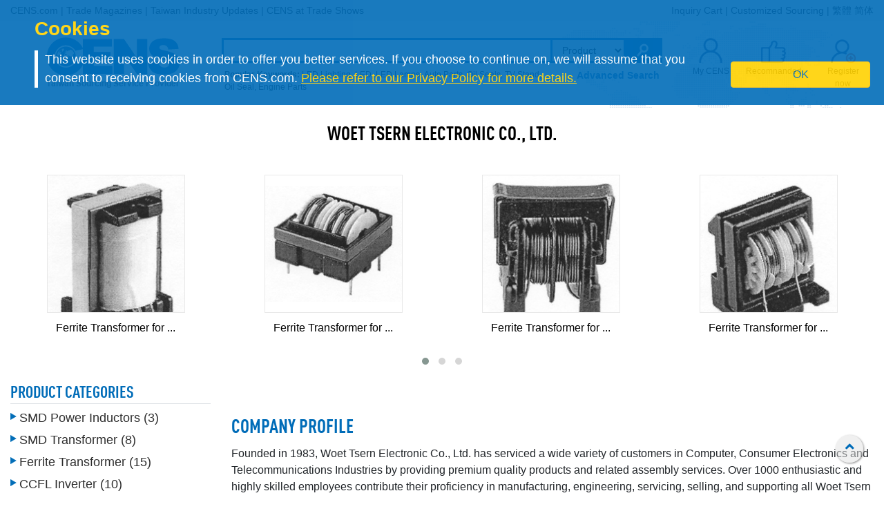

--- FILE ---
content_type: text/html
request_url: https://www.cens.com/cens/html/en/supplier/supplier_home_2476.html
body_size: 15710
content:





<!doctype html>
<html lang="en">
<head>
	<meta charset="utf-8">
	<meta name="viewport" content="width=device-width, initial-scale=1.0" />
	<meta http-equiv="Expires" Content="-1">
	<meta name="google-translate-customization" content="792d824337b61f10-00af9d384de5527f-g5d09adac2da10855-c"></meta>
  <title>WOET TSERN ELECTRONIC CO., LTD. | CENS.com</title>
  <meta name="keywords" content="Coils Inductors and Accessories, Power Supplies, Transformers, Power Supply for Electronics, Power and Electrical Machinery Equipment, Regulator, Switching Power Supply, Electrical Equipment, Electronic Transformer, Card Reader, MP3 Players, USB Storage, Data Storage Devices, Other Computer Peripheral Equipment, Headphones, Computer Adapters / Gender Changers, Computer Cables, Data Switches (Switch Boxes, (DVI/HDMI Adapters, Light Pens, PC Cameras, SMD Power Inductors, SMD Transformer, Ferrite Transformer, CCFL Inverter, EL Inverter, Switching Power Supply, Card Reader, USB Flash Drive & MP3 Player, Storage Enclosure, PC Peripheral">
  <meta name="description" content="WOET TSERN ELECTRONIC CO., LTD., 6th Fl., No. 2, Alley 16, Lane 235, Paochiao Rd., Hsintien Dist. New Taipei City, Taiwan 231, China, Taiwan">
	<meta property="og:title" content="WOET TSERN ELECTRONIC CO., LTD. | CENS.com">
	<meta property="og:type" content="website">
	<meta property="og:url" content="https://www.cens.com/cens/html/en/supplier/supplier_home_2476.html">
	<meta property="og:image" content="https://www.cens.com/cens/supplier/product/22040940/images/p020-m.jpg">
	<meta property="og:site_name" content="CENS.com">
	<meta property="og:description" content="WOET TSERN ELECTRONIC CO., LTD., 6th Fl., No. 2, Alley 16, Lane 235, Paochiao Rd., Hsintien Dist. New Taipei City, Taiwan 231, China, Taiwan">
	<meta property="article:author" content="https://www.facebook.com/CENS.com.Buyerservice">
	<meta property="article:publisher" content="https://www.facebook.com/CENS.com.Buyerservice">
	<meta name="URL" content="https://www.cens.com/cens/html/en/supplier/supplier_home_2476.html">

	<link rel="canonical" href="https://www.cens.com/cens/html/en/supplier/supplier_home_2476.html" />
	<link rel="amphtml" href="https://www.cens.com/censv1/en/supplier_home_amp.jsp?SUP_ID=2476">

  <link rel="alternate" hreflang="en" href="https://www.cens.com/cens/html/en/supplier/supplier_home_2476.html" />
  <link rel="alternate" hreflang="zh-Hans" href="https://www.cens.com/cens/html/gb/supplier/supplier_home_2476.html" />
  <link rel="alternate" hreflang="zh-Hant" href="https://www.cens.com/cens/html/zh/supplier/supplier_home_2476.html" />

  <!-- Bootstrap CSS -->
<link rel="stylesheet" type="text/css" href="/cens/css/bootstrap.min.css">
<!-- font-awesome CSS -->
<!-- <link rel="stylesheet" href="https://use.fontawesome.com/releases/v5.13.0/css/all.css" > -->
  <link rel="preload" href="/cens/css/fontawesome.min.css" as="style" onload="this.onload=null;this.rel='stylesheet'">
  <link rel="preload" href="/cens/css/brands.min.css" as="style" onload="this.onload=null;this.rel='stylesheet'">
  <link rel="preload" href="/cens/css/solid.min.css" as="style" onload="this.onload=null;this.rel='stylesheet'">
  <noscript>
    <link rel="preload" as="style" type="text/css" href="/cens/css/fontawesome.min.css">
    <link rel="stylesheet" type="text/css" href="/cens/css/brands.min.css">
    <link rel="stylesheet" type="text/css" href="/cens/css/solid.min.css">
  </noscript>

  <!--original CSS-->
<link rel="stylesheet" type="text/css" href="/cens/css/style-rwd.css?v231122">
<link rel="stylesheet" type="text/css" href="/cens/css/style.css?v20220325">

	<link rel="stylesheet" href="https://cdn.rawgit.com/konpa/devicon/df6431e323547add1b4cf45992913f15286456d3/devicon.min.css">
	<link rel="stylesheet" type="text/css" href="https://www.cens.com/cens/css/media.css">
	<!-- Owl Stylesheets -->
	<link href="/cens/js/OwlCarousel2-2.3.4/docs/assets/owlcarousel/assets/owl.carousel.min.css" rel="stylesheet" type="text/css">
	<link href="/cens/js/OwlCarousel2-2.3.4/docs/assets/owlcarousel/assets/owl.theme.default.min.css" rel="stylesheet" type="text/css">

	<script type="text/javascript" src="/cens/js/jquerymin.js"></script>
	<!-- <script src="https://code.jquery.com/jquery-3.2.1.slim.min.js" integrity="sha384-KJ3o2DKtIkvYIK3UENzmM7KCkRr/rE9/Qpg6aAZGJwFDMVNA/GpGFF93hXpG5KkN" crossorigin="anonymous"></script> -->

	<script src="https://cdnjs.cloudflare.com/ajax/libs/popper.js/1.12.9/umd/popper.min.js" integrity="sha384-ApNbgh9B+Y1QKtv3Rn7W3mgPxhU9K/ScQsAP7hUibX39j7fakFPskvXusvfa0b4Q" crossorigin="anonymous"></script>
	<script src="https://maxcdn.bootstrapcdn.com/bootstrap/4.0.0-beta.3/js/bootstrap.min.js" integrity="sha384-a5N7Y/aK3qNeh15eJKGWxsqtnX/wWdSZSKp+81YjTmS15nvnvxKHuzaWwXHDli+4" crossorigin="anonymous"></script>
  <script src="/cens/js/OwlCarousel2-2.3.4/docs/assets/owlcarousel/owl.carousel.min.js"></script>
	<script src="/cens/js/tool-view.js?v20191004"></script>
<!-- fitty javascript -->
<script src="/cens/js/fitty.min.js"></script>
<script>
fitty('.fit', {
  minSize: 12,
  maxSize: 30,
  multiLine: false
});
//網頁載完重跑 fitty.js 避免有時文字尺寸不正確
	fitty.fitAll();
</script>

	<script src="https://www.cens.com/cens/js/news-home-calist.js"></script>
  <style>
  .adv_top1 img {height: auto;}
  </style>
</head>
<body >


<!-- Google Tag Manager (noscript) -->
<noscript><iframe src="https://www.googletagmanager.com/ns.html?id=GTM-NWQQ594"
height="0" width="0" style="display:none;visibility:hidden"></iframe></noscript>
<!-- End Google Tag Manager (noscript) -->


		<script language="JavaScript" type="text/javascript">
	function SetCookie(name){
	//設定cookies
			var exp  = new Date("December 31, 9999");
			var thisTime = new Date();
			document.cookie = name + "="+ thisTime.getTime() + ";expires=" + exp.toGMTString() + ";path=/";
	}
	function getCookie(name){
		//取cookies
		var arr = document.cookie.match(new RegExp("(^| )"+name+"=([^;]*)(;|$)"));
		if(arr != null) return unescape(arr[2]); return null;
	}

	function confirmCookie(){
			SetCookie("TTS-GDPR");
			removeStyle();
	}

	function removeStyle(){
		document.getElementById("cookies").style.display = "none";
	}

	function checkGDPR(){
			var tett= getCookie("TTS-GDPR");
			if(tett==null){
				document.getElementById("cookies").style.display = "block";
			} else {
				removeStyle();
			}
	}
	</script>

	<script>
 $(document).ready(function(){
    checkGDPR();
  });
	</script>

	<header class="pt-5 pt-md-0">
		<div class="container-fluid" style="background-color: #F5F5F5;">
			<div class="container">
				<ul class="topnav mb-0">
					<li class="float-left">
						<a href="/cens/html/en/">CENS.com</a> | <a href="/cens/html/en/publication/pub_list.html">Trade Magazines</a> | <a href="/cens/html/en/news/news_home.html">Taiwan Industry Updates</a> | <a href="/cens/html/en/exhibition/exh_home.html">CENS at Trade Shows</a>
					</li>
					<li class="float-right">
						<a href="/censv1/en/inquirycart.jsp">Inquiry Cart</a> |
						
						<a href="/censv1/en/contactus.jsp?getcode=nocost">Customized Sourcing</a> | <a href="/cens/html/zh/supplier/supplier_home_2476.html">繁體</a> <a href="/cens/html/gb/supplier/supplier_home_2476.html">简体</a>
						
					</li>
				</ul>

				<ul class="topnav-mobile fixed-top">
					<li class="menu-icon">
						<a tabindex="0" type="button" aria-controls="all-category" aria-expanded="false" aria-label="open PRODUCT CATEGORIES" href="#"><svg aria-hidden="true" focusable="false" data-prefix="fas" data-icon="bars" class="svg-inline--fa fa-bars fa-w-14" role="img" xmlns="http://www.w3.org/2000/svg" viewBox="0 0 448 512"><path fill="currentColor" d="M16 132h416c8.837 0 16-7.163 16-16V76c0-8.837-7.163-16-16-16H16C7.163 60 0 67.163 0 76v40c0 8.837 7.163 16 16 16zm0 160h416c8.837 0 16-7.163 16-16v-40c0-8.837-7.163-16-16-16H16c-8.837 0-16 7.163-16 16v40c0 8.837 7.163 16 16 16zm0 160h416c8.837 0 16-7.163 16-16v-40c0-8.837-7.163-16-16-16H16c-8.837 0-16 7.163-16 16v40c0 8.837 7.163 16 16 16z"></path></svg></a>
					</li>
					<li class="nlogo-mobile"><a href="https://www.cens.com/"><img alt="menu icon" src="https://www.cens.com/cens/images/logo-m.png"></a></li>
					<li class="tool">
						<a tabindex="0" class="tool-icon view-search" aria-label="open search" aria-controls="search-main" aria-expanded="false" href="#"><svg aria-hidden="true" focusable="false" data-prefix="fas" data-icon="search" class="svg-inline--fa fa-search fa-w-16" role="img" xmlns="http://www.w3.org/2000/svg" viewBox="0 0 512 512"><path fill="currentColor" d="M505 442.7L405.3 343c-4.5-4.5-10.6-7-17-7H372c27.6-35.3 44-79.7 44-128C416 93.1 322.9 0 208 0S0 93.1 0 208s93.1 208 208 208c48.3 0 92.7-16.4 128-44v16.3c0 6.4 2.5 12.5 7 17l99.7 99.7c9.4 9.4 24.6 9.4 33.9 0l28.3-28.3c9.4-9.4 9.4-24.6.1-34zM208 336c-70.7 0-128-57.2-128-128 0-70.7 57.2-128 128-128 70.7 0 128 57.2 128 128 0 70.7-57.2 128-128 128z"></path></svg></a>
						<a tabindex="0" class="tool-icon" aria-label="Inquiry cart" href="https://www.cens.com/censv1/en/inquirycart.jsp"><svg aria-hidden="true" focusable="false" data-prefix="fas" data-icon="shopping-cart" class="svg-inline--fa fa-shopping-cart fa-w-18" role="img" xmlns="http://www.w3.org/2000/svg" viewBox="0 0 576 512"><path fill="currentColor" d="M528.12 301.319l47.273-208C578.806 78.301 567.391 64 551.99 64H159.208l-9.166-44.81C147.758 8.021 137.93 0 126.529 0H24C10.745 0 0 10.745 0 24v16c0 13.255 10.745 24 24 24h69.883l70.248 343.435C147.325 417.1 136 435.222 136 456c0 30.928 25.072 56 56 56s56-25.072 56-56c0-15.674-6.447-29.835-16.824-40h209.647C430.447 426.165 424 440.326 424 456c0 30.928 25.072 56 56 56s56-25.072 56-56c0-22.172-12.888-41.332-31.579-50.405l5.517-24.276c3.413-15.018-8.002-29.319-23.403-29.319H218.117l-6.545-32h293.145c11.206 0 20.92-7.754 23.403-18.681z"></path></svg></a>
						<a tabindex="0" class="tool-icon view-ellipsis" aria-label="View More" aria-controls="tool-view" aria-expanded="false" href="#"><svg aria-hidden="true" focusable="false" data-prefix="fas" data-icon="ellipsis-v" class="svg-inline--fa fa-ellipsis-v fa-w-6" role="img" xmlns="http://www.w3.org/2000/svg" viewBox="0 0 192 512"><path fill="currentColor" d="M96 184c39.8 0 72 32.2 72 72s-32.2 72-72 72-72-32.2-72-72 32.2-72 72-72zM24 80c0 39.8 32.2 72 72 72s72-32.2 72-72S135.8 8 96 8 24 40.2 24 80zm0 352c0 39.8 32.2 72 72 72s72-32.2 72-72-32.2-72-72-72-72 32.2-72 72z"></path></svg></a>
					</li>
				</ul>
				<style>
				.topnav-mobile svg {
					color: #006CB8;
					width: 1.5rem;
					height: 1.5rem;
					margin: 0 0.5rem;
				}
				.sidebar-close {
					color: #006CB8;
				}
				.sidebar-close svg {
					width: 1.5rem;
					height: 1.5rem;
				}
				</style>
			</div>
		</div>

		<aside id="cookies" class="container-fluid" style="display:none">
			<div class="row">
				<div class="col-sm-10">
					<h3>Cookies</h3>
					<p>This website uses cookies in order to offer you better services. If you choose to continue on, we will assume that you consent to receiving cookies from CENS.com.  <a target="_blank" href="https://www.cens.com/censv1/en/privacy.jsp">Please refer to our Privacy Policy for more details.</a></p>
				</div>
				<div class="col-sm-2 cookies-ok">
					<button type="button" onclick="confirmCookie();" class="btn btn-warning">OK</button>
				</div>
			</div>
		</aside>

		<nav id="all-category" class="sidebar" side="left">
		    <div class="d-flex" style="align-items:center">
           <div class="d-flex mr-2 sidebar-close" role="button" tabindex="0">
               <svg aria-hidden="true" focusable="false" data-prefix="fas" data-icon="angle-left" class="svg-inline--fa fa-angle-left fa-w-8" role="img" xmlns="http://www.w3.org/2000/svg" viewBox="0 0 256 512"><path fill="currentColor" d="M31.7 239l136-136c9.4-9.4 24.6-9.4 33.9 0l22.6 22.6c9.4 9.4 9.4 24.6 0 33.9L127.9 256l96.4 96.4c9.4 9.4 9.4 24.6 0 33.9L201.7 409c-9.4 9.4-24.6 9.4-33.9 0l-136-136c-9.5-9.4-9.5-24.6-.1-34z"></path></svg>
           </div>
            <h5 class="cens_color m-0">PRODUCT CATEGORIES</h5>
        </div>

        <hr>

			
			<ul class="industry">
				<li class="oyh"><a href="/cens/html/en/category/Auto-Parts-&-Accessories/Auto-Parts-&-Accessories.html" data-collapse="#none">Auto Parts and Accessories</a></li>
				<li class="oyh"><a href="/cens/html/en/category/Machinery-&-Machine-Tools/Machinery-&-Machine-Tools.html" data-collapse="#none">Machinery & Machine Tools</a></li>
				<li class="oyh"><a href="/cens/html/en/category/Hardware-&-Tools/Hardware-&-Tools.html" data-collapse="#none">Hardware and Tools</a></li>
				<li class="oyh"><a href="/cens/html/en/category/Furniture,-Parts-&-Accessories/Furniture,-Parts-&-Accessories.html" data-collapse="#none">Furniture, Parts & Accessories</a></li>
				<li class="oyh"><a href="/cens/html/en/category/Lighting-&-LEDs/Lighting-&-LEDs.html" data-collapse="#none">Lighting & LEDs</a></li>
				<li class="oyh"><a href="/cens/html/en/category/Motorcycles-&-Powersports/Motorcycles-&-Powersports.html" data-collapse="#none">Motorcycles & Powersports</a></li>
				<li class="oyh"><a href="/cens/html/en/category/Industrial-Parts-&-Services/Industrial-Parts-&-Services.html" data-collapse="#none">Industrial Parts & Services</a></li>
				<li class="oyh"><a href="/cens/html/en/category/Screws-&-Fasteners/Screws-&-Fasteners.html" data-collapse="#none">Screws & Fasteners</a></li>
				<li class="oyh"><a href="/cens/html/en/category/Electronics-&-Computers/Electronics-&-Computers.html" data-collapse="#none">Electronics & Computers</a></li>
				<li class="oyh"><a data-collapse="#gtarp">Garden Tools and Products</a></li>
				<li class="oyh"><a href="/cens/html/en/category/General-Items/General-Items.html" data-collapse="#none">More</a></li>
			</ul>
			<ul id="none"></ul>
			<div class="industry-list sidebar" side="left">
				<ul id="apaa">
					<li class="il-title">
						<div class="mr-2 sidebar-close" role="button" tabindex="0">
							<i class="fa fa-1x fa-angle-double-left"></i>
						</div>
                    	<a href="/cens/html/en/category/Auto-Parts-&-Accessories/Auto-Parts-&-Accessories.html">Auto Parts and Accessories</a>
					</li>
					<ul class="s-il">
						<li><a href="/cens/html/en/category/Auto-Parts-&-Accessories/Auto-Lamps/Auto-Lamps.html"><i class="fa fa-caret-right"></i>Auto Lamps</a>
							<ul class="list-items">
								<li><a href="/cens/html/en/category/Auto-Parts-&-Accessories/Auto-Lamps/Head-Lamps.html">Head Lamps</a></li>
								<li><a href="/cens/html/en/category/Auto-Parts-&-Accessories/Auto-Lamps/Fog-Lamps.html">Fog Lamps</a></li>
								<li><a href="/cens/html/en/category/Auto-Parts-&-Accessories/Auto-Lamps/Signal-Lamps.html">Signal Lamps</a></li>
							</ul>
						</li>
						<li><a href="/cens/html/en/category/Auto-Parts-&-Accessories/Body-Systems/Body-Systems.html"><i class="fa fa-caret-right"></i>Body systems</a>
							<ul class="list-items">
								<li><a href="/cens/html/en/category/Auto-Parts-&-Accessories/Body-Systems/Body-Parts.html">Body Parts</a></li>
								<li><a href="/cens/html/en/category/Auto-Parts-&-Accessories/Body-Systems/Grilles.html">Grilles</a></li>
								<li><a href="/cens/html/en/category/Auto-Parts-&-Accessories/Body-Systems/Chassis-Parts.html">Chassis Parts</a></li>
							</ul>
						</li>
						<li><a href="/cens/html/en/category/Auto-Parts-&-Accessories/Car-Mirrors/Car-Mirrors.html"><i class="fa fa-caret-right"></i>Car Mirrors</a></li>
						<li><a href="/cens/html/en/category/Auto-Parts-&-Accessories/Engine-Parts/Engine-Parts.html"><i class="fa fa-caret-right"></i>Engine Parts</a>
							<ul class="list-items">
								<li><a href="/cens/html/en/category/Auto-Parts-&-Accessories/Engine-Fittings/Engine-Fittings.html">Engine Fittings</a></li>
								<li><a href="/cens/html/en/category/Auto-Parts-&-Accessories/Pumps/Pumps.html">Pumps</a></li>
							</ul>
						</li>
						<li><a href="/cens/html/en/category/Auto-Parts-&-Accessories/Suspension-Systems/Suspension-Systems.html"><i class="fa fa-caret-right"></i>Suspension Systems</a>
							<ul class="list-items">
								<li><a href="/cens/html/en/category/Auto-Parts-&-Accessories/Suspension-Systems/Control-Arms-(Suspension-Arms).html">Control Arms</a></li>
								<li><a href="/cens/html/en/category/Auto-Parts-&-Accessories/Suspension-Systems/Shock-Absorbers.html">Shock Absorbers</a></li>
							</ul>
						</li>
						<li><a href="/cens/html/en/category/Auto-Parts-&-Accessories/Special-purpose-Vehicle-Parts-&-Accessories/Special-purpose-Vehicle-Parts-&-Accessories.html"><i class="fa fa-caret-right"></i>Special-purpose Vehicle Parts & Accessories</a></li>
						<li><a href="/cens/html/en/category/Auto-Parts-&-Accessories/Power-Transmission-Systems/Power-Transmission-Systems.html"><i class="fa fa-caret-right"></i>Power Transmission Systems</a>
							<ul class="list-items">
								<li><a href="/cens/html/en/category/Auto-Parts-&-Accessories/Power-Transmission-Systems/Gears.html">Gears</a></li>
								<li><a href="/cens/html/en/category/Auto-Parts-&-Accessories/Power-Transmission-Systems/C.V.-Joints.html">C.V. Joints</a></li>
							</ul>
						</li>
						<li><a href="/cens/html/en/category/Auto-Parts-&-Accessories/Wheels,-Tires,-Accessories/Wheels,-Tires,-Accessories.html"><i class="fa fa-caret-right"></i>Wheels, Tires, Accessories</a></li>
						<li class="more-industry"><a href="/cens/html/en/category/Auto-Parts-&-Accessories/Auto-Parts-&-Accessories.html">More Categories</a></li>
					</ul>
				</ul>

				<ul id="mmt">
					<li class="il-title">
					<div class="mr-2 sidebar-close" role="button" tabindex="0">
                    <i class="fa fa-1x fa-angle-double-left"></i></div>
                    <a href="/cens/html/en/category/Machinery-&-Machine-Tools/Machinery-&-Machine-Tools.html">Machinery & Machine Tools</a></li>
					<ul class="s-il">
						<li><a href="/cens/html/en/category/Machinery-&-Machine-Tools/Plastic-Processing-Machinery/Plastic-Processing-Machinery.html"><i class="fa fa-caret-right"></i>Machinery for Processing Plastics</a>
							<ul class="list-items">
								<li><a href="/cens/html/en/category/Machinery-&-Machine-Tools/Plastic-Processing-Machinery/Plastic-Injection-Molding-Machines.html">Plastic Injection Molding Machines</a></li>
								<li><a href="/cens/html/en/category/Machinery-&-Machine-Tools/Plastic-Processing-Machinery/Inflation-Tubular-Film-making-Machines.html">Inflation Tubular Film-making Machines</a></li>
								<li><a href="/cens/html/en/category/Machinery-&-Machine-Tools/Plastic-Processing-Machinery/Plastic-Extruders.html">Plastic Extruders</a></li>
								<li><a href="/cens/html/en/category/Machinery-&-Machine-Tools/Plastic-Processing-Machinery/Plastic-Bag-Making-Machines.html">Plastic Bag Making Machines</a></li>
							</ul>
						</li>
						<li><a href="/cens/html/en/category/Machinery-&-Machine-Tools/Packaging-Machinery/Packaging-Machinery.html"><i class="fa fa-caret-right"></i>Packaging Machinery</a>
							<ul class="list-items">
								<li><a href="/cens/html/en/category/Machinery-&-Machine-Tools/Packaging-Machinery/Bag-Sealing-Machines-(Sealing-Machines).html">Bag Sealing Machines</a></li>
		                        <li><a href="/cens/html/en/category/Machinery-&-Machine-Tools/Packaging-Machinery/Strapping-Machines.html">Strapping Machines</a></li>
		                        <li><a href="/cens/html/en/category/Machinery-&-Machine-Tools/Packaging-Machinery/Marking-and-Labeling-Machines.html">Marking and Labeling Machines</a></li>
		    					<li><a href="/cens/html/en/category/Machinery-&-Machine-Tools/Packaging-Machinery/Slitting-and-Rewinding-Machines.html">Slitting and Rewinding Machines</a></li>
							</ul>
						</li>
						<li><a href="/cens/html/en/category/Machinery-&-Machine-Tools/Rubber-Processing-Machinery/Rubber-Processing-Machinery.html"><i class="fa fa-caret-right"></i>Rubber Processing Machinery</a></li>
		                <li><a href="/cens/html/en/category/Machinery-&-Machine-Tools/Printing-Presses/Printing-Presses.html"><i class="fa fa-caret-right"></i>Printing Presses</a></li>
		                <li><a href="/cens/html/en/category/Machinery-&-Machine-Tools/Woodworking-Machinery/Woodworking-Machinery.html"><i class="fa fa-caret-right"></i>Woodworking Machinery</a></li>
		                <li><a href="/cens/html/en/category/Machinery-&-Machine-Tools/Food-And-Beverage-Machinery/Food-And-Beverage-Machinery.html"><i class="fa fa-caret-right"></i>Machinery for the Food and Beverage Industries</a></li>
		                <li><a href="/cens/html/en/category/Machinery-&-Machine-Tools/Machinery-&-Machine-Tools.html"><i class="fa fa-caret-right"></i>Machine Tools and Metal Processing Machines</a>
		                    <ul class="list-items">
		                        <li><a href="/cens/html/en/category/Machinery-&-Machine-Tools/Lathes/Lathes.html">Lathes</a></li>
		                        <li><a href="/cens/html/en/category/Machinery-&-Machine-Tools/Drilling-Machines/Drilling-Machines.html">Drilling Machines</a></li>
		                        <li><a href="/cens/html/en/category/Machinery-&-Machine-Tools/Grinding-Machines/Grinding-Machines.html">Grinding Machines</a></li>
		                		<li><a href="/cens/html/en/category/Machinery-&-Machine-Tools/Milling-Machines/Milling-Machines.html">Milling Machines</a></li>
		                	</ul>
		                </li>
		                <li class="more-industry"><a href="/cens/html/en/category/Machinery-&-Machine-Tools/Machinery-&-Machine-Tools.html">More Categories</a></li>
					</ul>
				</ul>

				<ul id="hat">
					<li class="il-title">
					<div class="mr-2 sidebar-close" role="button" tabindex="0">
                    <i class="fa fa-1x fa-angle-double-left"></i></div>
					<a href="/cens/html/en/category/Hardware-&-Tools/Hardware-&-Tools.html">Hardware and Tools</a></li>
					<ul class="s-il">
		                <li><i class="fa fa-caret-right"></i>Bathroom Equipment
		                    <ul class="list-items">
		                        <li><a href="/cens/html/en/category/Hardware-&-Tools/Sanitary-Engineering/Sanitary-Engineering.html">Sanitary Engineering</a></li>
		                        <li><a href="/cens/html/en/category/Hardware-&-Tools/Fittings,-Valves/Fittings,-Valves.html">Fittings & Valves</a></li>
		                	</ul>
		                </li>
		                <li><a href="/cens/html/en/category/Hardware-&-Tools/Fasteners/Fasteners.html"><i class="fa fa-caret-right"></i>Fasteners</a>
		                    <ul class="list-items">
		                        <li><a href="/cens/html/en/category/Hardware-&-Tools/Fasteners/Nuts.html">Nuts</a></li>
		                        <li><a href="/cens/html/en/category/Hardware-&-Tools/Fasteners/Screws.html">Screws</a></li>
		                        <li><a href="/cens/html/en/category/Hardware-&-Tools/Fasteners/Springs.html">Springs</a></li>
		                	</ul>
		                </li>
		                <li><a href="/cens/html/en/category/Hardware-&-Tools/Furniture-Hardware-and-Decorative-Building-Materials/Furniture-Hardware-and-Decorative-Building-Materials.html"><i class="fa fa-caret-right"></i>Furniture hardware and Decorative building materials</a>
		                    <ul class="list-items">
		                        <li><a href="/cens/html/en/category/Hardware-&-Tools/Furniture-Hardware-and-Decorative-Building-Materials/Handles.html">Handles</a></li>
		                        <li><a href="/cens/html/en/category/Hardware-&-Tools/Furniture-Hardware-and-Decorative-Building-Materials/Locks.html">Locks</a></li>
		                        <li><a href="/cens/html/en/category/Hardware-&-Tools/Furniture-Hardware-and-Decorative-Building-Materials/Door-and-window-accessories.html">Door & Window accessories</a></li>
		                	</ul>
		                </li>
		                <li><a href="/cens/html/en/category/Hardware-&-Tools/Industrial-Hardware/Industrial-Hardware.html"><i class="fa fa-caret-right"></i>Industrial Hardware</a>
		                    <ul class="list-items">
		                        <li><a href="/cens/html/en/category/Hardware-&-Tools/Industrial-Hardware/Punched,-lathed,-pressed-products.html">Punched, Lathed, Pressed products</a></li>
		                        <li><a href="/cens/html/en/category/Hardware-&-Tools/Industrial-Hardware/Valves,-accessories.html">Valves & Accessories</a></li>
		                	</ul>
		                </li>
		                <li><i class="fa fa-caret-right"></i>Garden Related Products
		                    <ul class="list-items">
		                        <li><a href="/cens/html/en/category/Hardware-&-Tools/Garden-Lighting-and-Water-Technology/Garden-Lighting-and-Water-Technology.html">Lighting and Water technology</a></li>
		                        <li><a href="/cens/html/en/category/Hardware-&-Tools/Garden-machinery/Garden-machinery.html">Garden machinery</a></li>
		                	</ul>
		                </li>
		                <li><i class="fa fa-caret-right"></i>Non-powered Hand Tools
		                    <ul class="list-items">
		                        <li><a href="/cens/html/en/category/Hardware-&-Tools/Wrenches,-Spanners/Wrenches,-Spanners.html">Wrenches</a></li>
		                        <li><a href="/cens/html/en/category/Hardware-&-Tools/Screwdrivers,-Rivet-Nut-Tools/Screwdrivers,-Rivet-Nut-Tools.html">Screwdrivers</a></li>
		                        <li><a href="/cens/html/en/category/Hardware-&-Tools/Vehicle-Repair-Tools-&-Equipment/Vehicle-Repair-Tools-&-Equipment.html">Vehicle repair tools & Equipment</a></li>
		                        <li><a href="/cens/html/en/category/Hardware-&-Tools/Garden-Tools/Garden-Tools.html">Garden tools</a></li>
		                        <li><a href="/cens/html/en/category/Hardware-&-Tools/Craftsmen-use-tools-_-Painting-Tools-_-Masonry-Tools/Craftsmen-use-tools-_-Painting-Tools-_-Masonry-Tools.html">Craftsmen-use-tools, Painting tools & Masonry tools</a></li>
		                	</ul>
		                </li>
		                <li><a href="/cens/html/en/category/Hardware-&-Tools/Hydraulic-hand-tools/Hydraulic-hand-tools.html"><i class="fa fa-caret-right"></i>Hydraulic hand tools</a></li>
		                <li><a href="/cens/html/en/category/Hardware-&-Tools/Powered-hand-tools/Powered-hand-tools.html"><i class="fa fa-caret-right"></i>Powered hand tools</a></li>
		                <li><a href="/cens/html/en/category/Hardware-&-Tools/Pneumatic-Hand-Tools/Pneumatic-Hand-Tools.html"><i class="fa fa-caret-right"></i>Pneumatic hand tools</a>
		                    <ul class="list-items">
		                        <li><a href="/cens/html/en/category/Hardware-&-Tools/Pneumatic-Hand-Tools/Impact-wrenches-&-air-sockets.html">Impact wrenches & air sockets</a></li>
		                        <li><a href="/cens/html/en/category/Hardware-&-Tools/Pneumatic-Hand-Tools/Air-sanders.html">Air sanders</a></li>
		                        <li><a href="/cens/html/en/category/Hardware-&-Tools/Pneumatic-Hand-Tools/Air-spray-guns.html">Air spray guns</a></li>
		                	</ul>
		                </li>
		                <li class="more-industry"><a href="/cens/html/en/category/Hardware-&-Tools/Hardware-&-Tools.html">More Categories</a></li>
					</ul>
				</ul>

				<ul id="fpa">
					<li class="il-title">
					<div class="mr-2 sidebar-close" role="button" tabindex="0">
                    <i class="fa fa-1x fa-angle-double-left"></i></div>
                    <a href="/cens/html/en/category/Furniture,-Parts-&-Accessories/Furniture,-Parts-&-Accessories.html">Furniture, Parts & Accessories</a></li>
					<ul class="s-il">
		                <li><a href="/cens/html/en/category/Furniture,-Parts-&-Accessories/Bathroom-Furniture_Accessories/Bathroom-Furniture_Accessories.html"><i class="fa fa-caret-right"></i>Bathroom Furniture/Accessories</a></li>
		                <li><a href="/cens/html/en/category/Furniture,-Parts-&-Accessories/Home-Furniture/Home-Furniture.html"><i class="fa fa-caret-right"></i>Home & Indoor Furniture</a></li>
		                <li><a href="/cens/html/en/category/Furniture,-Parts-&-Accessories/Houseware-&-Kitchenware-_-Kitchen-Furniture/Houseware-&-Kitchenware-_-Kitchen-Furniture.html"><i class="fa fa-caret-right"></i>Houseware, Kitchenware& Kitchen Furniture</a></li>
		                <li><a href="/cens/html/en/category/Furniture,-Parts-&-Accessories/Office-Furniture/Office-Furniture.html"><i class="fa fa-caret-right"></i>Office Furniture</a></li>
		                <li><a href="/cens/html/en/category/Furniture,-Parts-&-Accessories/Outdoor-Furniture/Outdoor-Furniture.html"><i class="fa fa-caret-right"></i>Outdoor Furniture</a></li>
		                <li><a href="/cens/html/en/category/Furniture,-Parts-&-Accessories/Department-Store_Hospital-and-Public-Area-Use-Furniture/Department-Store_Hospital-and-Public-Area-Use-Furniture.html"><i class="fa fa-caret-right"></i>Department Store, Hospital and Public-Area Use Furniture</a></li>
		                <li><a href="/cens/html/en/category/Furniture,-Parts-&-Accessories/Baby's-and-Children's-Furniture/Baby's-and-Children's-Furniture.html"><i class="fa fa-caret-right"></i>Baby's and Children's Furniture</a></li>
		                <li><a href="/cens/html/en/category/Furniture,-Parts-&-Accessories/Semi-finished-Furniture,-Hardware-Parts-and-Accessories/Semi-finished-Furniture,-Hardware-Parts-and-Accessories.html"><i class="fa fa-caret-right"></i>Semi-finished Furniture, Hardware Parts and Accessories</a></li>
		                <li class="more-industry"><a href="/cens/html/en/category/Furniture,-Parts-&-Accessories/Furniture,-Parts-&-Accessories.html">More Categories</a></li>
					</ul>
				</ul>

				<ul id="ll">
					<li class="il-title">
					<div class="mr-2 sidebar-close" role="button" tabindex="0">
                    <i class="fa fa-1x fa-angle-double-left"></i></div>
                    <a href="/cens/html/en/category/Lighting-&-LEDs/Lighting-&-LEDs.html">Lighting & LEDs</a></li>
					<ul class="s-il">
		                <li><a href="/cens/html/en/category/Lighting-&-LEDs/LED-&-Applications/LED-&-Applications.html"><i class="fa fa-caret-right"></i>LED & Applications</a>
		                	<ul class="list-items">
		                        <li><a href="/cens/html/en/category/Lighting-&-LEDs/LED-&-Applications/LEDs.html">LEDs</a></li>
		                        <li><a href="/cens/html/en/category/Lighting-&-LEDs/LED-&-Applications/LED-Lamps.html">LED Lamps</a></li>
		                        <li><a href="/cens/html/en/category/Lighting-&-LEDs/LED-&-Applications/LED-Bulbs.html">LED Bulbs</a></li>
		                	</ul>
		                </li>
		                <li><a href="/cens/html/en/category/Lighting-&-LEDs/Home-Lighting/Home-Lighting.html"><i class="fa fa-caret-right"></i>Home Lighting</a>
		                	<ul class="list-items">
		                        <li><a href="/cens/html/en/category/Lighting-&-LEDs/Home-Lighting/Ceiling-Mounts.html">Ceiling Mounts</a></li>
		                        <li><a href="/cens/html/en/category/Lighting-&-LEDs/Home-Lighting/Table-Lamps.html">Table Lamps</a></li>
		                        <li><a href="/cens/html/en/category/Lighting-&-LEDs/Home-Lighting/Wall-Lamps.html">Wall Lamps</a></li>
		                	</ul>
		                </li>
		                <li><a href="/cens/html/en/category/Lighting-&-LEDs/Commercial-Use-Lights/Commercial-Use-Lights.html"><i class="fa fa-caret-right"></i>Commercial-Use Lights</a>
		                	<ul class="list-items">
		                        <li><a href="/cens/html/en/category/Lighting-&-LEDs/Commercial-Use-Lights/Downlights.html">Downlights</a></li>
		                        <li><a href="/cens/html/en/category/Lighting-&-LEDs/Commercial-Use-Lights/Outdoor-Lights-_-Streetlights-_-Work-Lights.html">Outdoor Lights & Streetlights</a></li>
		                        <li><a href="/cens/html/en/category/Lighting-&-LEDs/Commercial-Use-Lights/Spotlights_Searchlights.html">Spotlights & Searchlights</a></li>
		                	</ul>
		                </li>
		                <li><a href="/cens/html/en/category/Lighting-&-LEDs/Light-Source-Products/Light-Source-Products.html"><i class="fa fa-caret-right"></i>Light Source Products</a>
		                	<ul class="list-items">
		                        <li><a href="/cens/html/en/category/Lighting-&-LEDs/Light-Source-Products/Energy-Saving-Lamps.html">Energy-Saving Lamps</a></li>
		                        <li><a href="/cens/html/en/category/Lighting-&-LEDs/Light-Source-Products/Tube-Lights-_-Fluorescent-Lamps.html">Tube Lights & Fluorescent Lamps</a></li>
		                        <li><a href="/cens/html/en/category/Lighting-&-LEDs/Commercial-Use-Lights/Spotlights_Searchlights.html">Spotlights & Searchlights</a></li>
		                	</ul>
		                </li>
		                <li><a href="/cens/html/en/category/Lighting-&-LEDs/Special-Purpose-Lights/Special-Purpose-Lights.html"><i class="fa fa-caret-right"></i>Special-Purpose Lights</a></li>
		                <li><a href="/cens/html/en/category/Lighting-&-LEDs/CCFL-&-Applications/CCFL-&-Applications.html"><i class="fa fa-caret-right"></i>CCFL & Applications</a></li>
		                <li><a href="/cens/html/en/category/Lighting-&-LEDs/Lighting-Accessories/Lighting-Accessories.html"><i class="fa fa-caret-right"></i>Lighting Accessories</a>
							<ul class="list-items">
		                        <li><a href="/cens/html/en/category/Lighting-&-LEDs/Lighting-Accessories/Electronic-Ballasts.html">Electronic Ballasts</a></li>
		                        <li><a href="/cens/html/en/category/Lighting-&-LEDs/Lighting-Accessories/Hardware-Fittings.html">Hardware Fittings</a></li>
		                	</ul>
		                </li>
		                <li class="more-industry"><a href="/cens/html/en/category/Lighting-&-LEDs/Lighting-&-LEDs.html">More Categories</a></li>
					</ul>
				</ul>

				<ul id="mp">
					<li class="il-title">
					<div class="mr-2 sidebar-close" role="button" tabindex="0">
                    <i class="fa fa-1x fa-angle-double-left"></i></div>
                    <a href="/cens/html/en/category/Motorcycles-&-Powersports/Motorcycles-&-Powersports.html">Motorcycles & Powersports</a></li>
					<ul class="s-il">
		                <li><a href="/cens/html/en/category/Motorcycles-&-Powersports/Assembled-Vehicles/Assembled-Vehicles.html"><i class="fa fa-caret-right"></i>Assembled Vehicles</a></li>
		                <li><a href="/cens/html/en/category/Motorcycles-&-Powersports/Powersports-Engines-&-Parts/Powersports-Engines-&-Parts.html"><i class="fa fa-caret-right"></i>Engines & Parts</a></li>
		                <li><a href="/cens/html/en/category/Motorcycles-&-Powersports/Powersports-Transmission-Systems-&-Parts/Powersports-Transmission-Systems-&-Parts.html"><i class="fa fa-caret-right"></i>Transmission Systems & Parts</a></li>
		                <li><a href="/cens/html/en/category/Motorcycles-&-Powersports/Powersports-Brake-Systems-&-Parts/Powersports-Brake-Systems-&-Parts.html"><i class="fa fa-caret-right"></i>Brake Systems & Parts</a></li>
		                <li><a href="/cens/html/en/category/Motorcycles-&-Powersports/Powersports-Lamps/Powersports-Lamps.html"><i class="fa fa-caret-right"></i>Lamps</a></li>
		                <li><a href="/cens/html/en/category/Motorcycles-&-Powersports/Powersports-Wheels-&-Tires/Powersports-Wheels-&-Tires.html"><i class="fa fa-caret-right"></i>Wheels & Tires</a></li>
		                <li><a href="/cens/html/en/category/Motorcycles-&-Powersports/Powersports-Electrical-Parts/Powersports-Electrical-Parts.html"><i class="fa fa-caret-right"></i>Electrical Parts</a></li>
		                <li><a href="/cens/html/en/category/Motorcycles-&-Powersports/Powersports-General-Accessories/Powersports-General-Accessories.html"><i class="fa fa-caret-right"></i>General Accessories</a></li>
		                <li><a href="/cens/html/en/category/Motorcycles-&-Powersports/E-Vehicle-Parts/E-Vehicle-Parts.html"><i class="fa fa-caret-right"></i>E-Vehicle Parts</a></li>
		                <li><a href="/cens/html/en/category/Motorcycles-&-Powersports/Powersports-Tools-and-Repair-Equipment/Powersports-Tools-and-Repair-Equipment.html"><i class="fa fa-caret-right"></i>Tools and Repair Equipment</a></li>
		                <li class="more-industry"><a href="/cens/html/en/category/Lighting-&-LEDs/Lighting-&-LEDs.html">More Categories</a></li>
					</ul>
				</ul>

				<ul id="ipas">
					<li class="il-title">
					<div class="mr-2 sidebar-close" role="button" tabindex="0">
                    <i class="fa fa-1x fa-angle-double-left"></i></div>
                    <a href="/cens/html/en/category/Industrial-Parts-&-Services/Industrial-Parts-&-Services.html">Industrial Parts & Services</a></li>
					<ul class="s-il">
		                <li><a href="/cens/html/en/category/Industrial-Parts-&-Services/Metal-Stamped-Parts/Metal-Stamped-Parts.html"><i class="fa fa-caret-right"></i>Metal Stamped Parts</a></li>
		                <li><a href="/cens/html/en/category/Industrial-Parts-&-Services/CNC-turned,-milled,-drilled/CNC-turned,-milled,-drilled.html"><i class="fa fa-caret-right"></i>Automatic lathed, milled, drilled, ground parts</a></li>
		                <li><a href="/cens/html/en/category/Industrial-Parts-&-Services/Formed-parts/Formed-parts.html"><i class="fa fa-caret-right"></i>Formed parts</a></li>
		                <li><a href="/cens/html/en/category/Industrial-Parts-&-Services/Casting,-Forging-and-Die-casting,-Heat-treating/Casting,-Forging-and-Die-casting,-Heat-treating.html"><i class="fa fa-caret-right"></i>Casting, Forging and Die-casting, Heat treating</a></li>
		                <li><a href="/cens/html/en/category/Industrial-Parts-&-Services/Powder-metallurgy/Powder-metallurgy.html"><i class="fa fa-caret-right"></i>Powder metallurgy</a></li>
		                <li><a href="/cens/html/en/category/Industrial-Parts-&-Services/Soldering-and-Welding-of-Tubing,-Sheet-Metal/Soldering-and-Welding-of-Tubing,-Sheet-Metal.html"><i class="fa fa-caret-right"></i>Soldering and Welding of Tubing, Sheet Metal, Wires etc.</a></li>
		                <li><a href="/cens/html/en/category/Industrial-Parts-&-Services/Plastic-Parts/Plastic-Parts.html"><i class="fa fa-caret-right"></i>Plastic Parts</a></li>
		                <li><a href="/cens/html/en/category/Industrial-Parts-&-Services/Rubber-Parts/Rubber-Parts.html"><i class="fa fa-caret-right"></i>Rubber Parts</a></li>
		                <li><a href="/cens/html/en/category/Industrial-Parts-&-Services/Surface-Treatment/Surface-Treatment.html"><i class="fa fa-caret-right"></i>Surface Treatment</a></li>
		                <li><a href="/cens/html/en/category/Industrial-Parts-&-Services/Tools,-Cutters,-Jigs,-Spindles/Tools,-Cutters,-Jigs,-Spindles.html"><i class="fa fa-caret-right"></i>Tools, Cutters, Jigs, Spindles, Grinding Wheels, Molds and Dies, Robots</a></li>
		                <li><a href="/cens/html/en/category/Industrial-Parts-&-Services/Hydrodynamic-Systems/Hydrodynamic-Systems.html"><i class="fa fa-caret-right"></i>Hydrodynamic Systems</a></li>
		                <li><a href="/cens/html/en/category/Industrial-Parts-&-Services/Transmission-System/Transmission-System.html"><i class="fa fa-caret-right"></i>Transmission System</a></li>
		                <li><a href="/cens/html/en/category/Industrial-Parts-&-Services/Testing-&-Measuring-Equipment/Testing-&-Measuring-Equipment.html"><i class="fa fa-caret-right"></i>Testing & Measuring Equipment</a></li>
		                <li><a href="/cens/html/en/category/Industrial-Parts-&-Services/Warehouse-&-Logistics-Systems/Warehouse-&-Logistics-Systems.html"><i class="fa fa-caret-right"></i>Warehouse & Logistics Systems</a></li>
		                <li><a href="/cens/html/en/category/Industrial-Parts-&-Services/Raw-Materials/Raw-Materials.html"><i class="fa fa-caret-right"></i>Raw Materials</a></li>
		                <li class="more-industry"><a href="/cens/html/en/category/Industrial-Parts-&-Services/Industrial-Parts-&-Services.html">More Categories</a></li>
					</ul>
				</ul>

				<ul id="saf">
					<li class="il-title">
					<div class="mr-2 sidebar-close" role="button" tabindex="0">
                    <i class="fa fa-1x fa-angle-double-left"></i></div>
                    <a href="/cens/html/en/category/Screws-&-Fasteners/Screws-&-Fasteners.html">Screws & Fasteners</a></li>
					<ul class="s-il">
		                <li><a href="/cens/html/en/category/Screws-&-Fasteners/Screws/Screws.html"><i class="fa fa-caret-right"></i>Screws</a></li>
		                <li><a href="/cens/html/en/category/Screws-&-Fasteners/Bolts/Bolts.html"><i class="fa fa-caret-right"></i>Bolts</a></li>
		                <li><a href="/cens/html/en/category/Screws-&-Fasteners/Nuts/Nuts.html"><i class="fa fa-caret-right"></i>Nuts</a></li>
		                <li><a href="/cens/html/en/category/Screws-&-Fasteners/Washers/Washers.html"><i class="fa fa-caret-right"></i>Washers</a></li>
		                <li><a href="/cens/html/en/category/Screws-&-Fasteners/Anchors/Anchors.html"><i class="fa fa-caret-right"></i>Anchors</a></li>
		                <li><a href="/cens/html/en/category/Screws-&-Fasteners/Rivets/Rivets.html"><i class="fa fa-caret-right"></i>Rivets</a></li>
		                <li><a href="/cens/html/en/category/Screws-&-Fasteners/Hose-Clamps-_-Clips/Hose-Clamps-_-Clips.html"><i class="fa fa-caret-right"></i>Hose Clamps / Clips</a></li>
		                <li><a href="/cens/html/en/category/Screws-&-Fasteners/Nails/Nails.html"><i class="fa fa-caret-right"></i>Nails</a></li>
		                <li><a href="/cens/html/en/category/Screws-&-Fasteners/Pins/Pins.html"><i class="fa fa-caret-right"></i>Pins</a></li>
		                <li><a href="/cens/html/en/category/Screws-&-Fasteners/Hooks/Hooks.html"><i class="fa fa-caret-right"></i>Hooks</a></li>
		                <li class="more-industry"><a href="/cens/html/en/category/Screws-&-Fasteners/Screws-&-Fasteners.html">More Categories</a></li>
					</ul>
				</ul>

				<ul id="eac">
					<li class="il-title">
					<div class="mr-2 sidebar-close" role="button" tabindex="0">
                    <i class="fa fa-1x fa-angle-double-left"></i></div>
                    <a href="/cens/html/en/category/Electronics-&-Computers/Electronics-&-Computers.html">Electronics & Computers</a></li>
					<ul class="s-il">
		                <li><a href="/cens/html/en/category/Electronics-&-Computers/Electronic-Components-&-Parts/Electronic-Components-&-Parts.html"><i class="fa fa-caret-right"></i>Electronic Components & Parts</a></li>
		                <li><a href="/cens/html/en/category/Electronics-&-Computers/Electronic-Products-and-Communications-Products/Electronic-Products-and-Communications-Products.html"><i class="fa fa-caret-right"></i>Electronic Products and Communications Products</a></li>
		                <li><a href="/cens/html/en/category/Electronics-&-Computers/Consumer-Electronics-&-Electrical-Products/Consumer-Electronics-&-Electrical-Products.html"><i class="fa fa-caret-right"></i>Consumer Electronics & Electrical Products</a></li>
		                <li><a href="/cens/html/en/category/Electronics-&-Computers/Computer-Parts,-Components,-and-Accessories/Computer-Parts,-Components,-and-Accessories.html"><i class="fa fa-caret-right"></i>Computer Parts, Components, and Accessories</a></li>
		                <li><a href="/cens/html/en/category/Electronics-&-Computers/Display-Equipment/Display-Equipment.html"><i class="fa fa-caret-right"></i>Display Equipment</a></li>
		                <li><a href="/cens/html/en/category/Electronics-&-Computers/Computer-Peripheral/Computer-Peripheral.html"><i class="fa fa-caret-right"></i>Computer Peripheral</a></li>
		                <li class="more-industry"><a href="/cens/html/en/category/Electronics-&-Computers/Electronics-&-Computers.html">More Categories</a></li>
					</ul>
				</ul>

				<ul id="gtarp">
					<li class="il-title">
					<div class="mr-2 sidebar-close" role="button" tabindex="0">
                    <i class="fa fa-1x fa-angle-double-left"></i></div>
                    <a href="/cens/html/en/category/Hardware-&-Tools/Garden-Tools/Garden-Tools.html">Garden Tools and Related Products</a></li>
					<ul class="s-il">
		                <li><a href="/cens/html/en/category/Hardware-&-Tools/Garden-Tools/Garden-tools-in-general.html"><i class="fa fa-caret-right"></i>Garden tools in general</a></li>
		                <li><a href="/cens/html/en/category/Hardware-&-Tools/Garden-Tools/Sprinklers.html"><i class="fa fa-caret-right"></i>Sprinklers</a></li>
		                <li><a href="/cens/html/en/category/Hardware-&-Tools/Garden-Tools/Garden-shears.html"><i class="fa fa-caret-right"></i>Garden shears</a></li>
		                <li><a href="/cens/html/en/category/Hardware-&-Tools/Garden-Tools/Pumps.html"><i class="fa fa-caret-right"></i>Pumps</a></li>
		                <li><a href="/cens/html/en/category/Hardware-&-Tools/Garden-Lighting-and-Water-Technology/Nozzles.html"><i class="fa fa-caret-right"></i>Nozzles</a></li>
		                <li><a href="/cens/html/en/category/Hardware-&-Tools/Garden-Lighting-and-Water-Technology/Spray-guns.html"><i class="fa fa-caret-right"></i>Spray Guns</a></li>
		                <li><a href="/cens/html/en/category/Lighting-&-LEDs/Commercial-Use-Lights/Outdoor-Lights-_-Streetlights-_-Work-Lights.html"><i class="fa fa-caret-right"></i>Outdoor Lights / Streetlights / Work Lights</a></li>
		                <li class="more-industry"><a href="/cens/html/en/category/Hardware-&-Tools/Garden-Tools/Garden-Tools.html">More Categories</a></li>
					</ul>
				</ul>

				<ul id="mpc">
					<li class="il-title">
					<div class="mr-2 sidebar-close" role="button" tabindex="0">
                    <i class="fa fa-1x fa-angle-double-left"></i></div>
                    <a href="/cens/html/en/category/General-Items/General-Items.html">More Product Categories</a></li>
					<ul class="s-il">
										<li><a href="/cens/html/en/category/General-Items/Medical-Equipment-_-Health-Products/Medical-Equipment-_-Health-Products.html"><i class="fa fa-caret-right"></i>Medical Equipment / Health Products</a></li>
										<li><a href="/cens/html/en/category/General-Items/Bicycles,-Parts-&-Accessories/Bicycles,-Parts-&-Accessories.html"><i class="fa fa-caret-right"></i>Bicycles, Parts & Accessories</a></li>
		                <li><a href="/cens/html/en/category/General-Items/Gift,-Works-of-Art-&-Novelty-Items/Gift,-Works-of-Art-&-Novelty-Items.html"><i class="fa fa-caret-right"></i>Gifts & Stationery</a></li>
		                <li><a href="/cens/html/en/category/General-Items/Sporting-&-Leisure-Goods/Sporting-&-Leisure-Goods.html"><i class="fa fa-caret-right"></i>Sporting & Leisure Goods</a></li>
		                <li><a href="/cens/html/en/category/General-Items/OEM-_-ODM,-Packages-and-Others/OEM-_-ODM,-Packages-and-Others.html"><i class="fa fa-caret-right"></i>OEM / ODM, Packages and Others</a></li>
		                <li><a href="/cens/html/en/category/General-Items/Houseware-&-Kitchenware/Houseware-&-Kitchenware.html"><i class="fa fa-caret-right"></i>Houseware & Kitchenware</a></li>
		                <li><a href="/cens/html/en/category/General-Items/Electirc-Powered-Cars/Electirc-Powered-Cars.html"><i class="fa fa-caret-right"></i>Electirc-Powered Cars</a></li>
		                <li><a href="/cens/html/en/category/General-Items/Agriculture/Agriculture.html"><i class="fa fa-caret-right"></i>Agriculture</a></li>
		                <li><a href="/cens/html/en/category/General-Items/Fashion-Accessories-&-Household-Textiles/Fashion-Accessories-&-Household-Textiles.html"><i class="fa fa-caret-right"></i>Fashion Accessories & Household Textiles</a></li>
		                <li class="more-industry"><a href="/cens/html/en/category/General-Items/General-Items.html">More Categories</a></li>
					</ul>
				</ul>
			</div>
		</nav>

		<div id="tool-view" class="sidebar" side="right">
			<div id="user-menu">
				<div class="user">
					<div class="avatar mr-3">
						<span class="fa-stack fa-3x" style="vertical-align: top;">
						  <i class="fas fa-circle fa-stack-2x"></i>
						  <i class="fas fa-user fa-stack-1x fa-inverse"></i>
						</span>
					</div>
					<div class="info">
						
					</div>
				</div>
				
				<div class="member">
					<a href="/censv1/en/login.jsp" style="background: #006cb8; color: #ffffff;border-right: 1px solid #fff;"><i class="fas fa-sign-in-alt fa-fw"></i>Login</a>
					<a href="/censv1/en/register.jsp" style="background: #757575; color: #fff; border-left: 1px solid #fff;"><i class="fas fa-user-plus fa-fw"></i>Register</a>
				</div>
				
				
			</div>
      <div class="sidebar-close" role="button" tabindex="0" style="position: absolute;right: 1rem;top: 0.8rem;">
         <i class="fa fa-2x fa-times cens_color"></i>
      </div>
			<nav class="other-service">
				
				<a href="/cens/html/en/publication/pub_list.html"><i class="fas fa-atlas fa-fw"></i>Trade Magazines</a>
				<a href="/cens/html/en/news/news_home.html"><i class="fas fa-newspaper fa-fw"></i>Taiwan Industry Updates</a>
				<a href="/cens/html/en/exhibition/exh_home.html"><i class="fas fa-store fa-fw"></i>CENS at Trade Shows</a>
				<a href="/censv1/en/contactus.jsp?getcode=nocost"><i class="fas fa-shopping-basket fa-fw"></i>Customized Sourcing</a>
			</nav>
			<hr/>
			<dl class="language">
				<dt>Language:</dt>
				
				<dd><a href="/cens/html/en/supplier/supplier_home_2476.html">En</a></dd>
				<dd><a href="/cens/html/zh/supplier/supplier_home_2476.html">繁體</a></dd>
				<dd><a href="/cens/html/gb/supplier/supplier_home_2476.html">简体</a></dd>
				
			</dl>
		</div>

		<div class="container maintitle px-0">
			<div class="row no-gutters">
				<div class="col-lg-3 col-md-3 float-left d-none d-md-block">
					<a href="https://www.cens.com/cens/html/en/"><img class="margin-center" alt="cens logo" src="https://www.cens.com/cens/images/logo.png"></a>
				</div>

				
				<div class="col-lg-6 col-md-6 px-3 search-main float-left">
					<form id="ddd" class="row" name="search" method="get" action="/censv1/en/search_list.jsp">
						<div class="col-xl-9 col-lg-8 col-md-7 col-sm-8 col-7 input-box">
							<input type="text" name="QRY" id="QRY" class="searchqry ac_input" value="" autocomplete="off">
						</div>
						<div class="col-xl-2 col-lg-3 col-md-4 col-sm-3 col-4 input-option">
							<select name="TYPE" class="option-line">
		                      <option value="prd" selected>Product</option>
		                      <option value="sup" >Company</option>
		                      <option value="news" >News</option>
		                    </select>
						</div>
						<div class="col-1 input-go float-right">
							<input class="margin-center" type="image" src="https://www.cens.com/cens/images/searchgo-m.jpg">
						</div>
						<input type="hidden" name="langx" value="/en/">
						<input type="hidden" name="SHOW" value="1">
					</form>

					<div class="row mt-2 px-1"><!--新增此div包覆-->
						<div class="search-records px-0 col-xl-9 col-8">
							<p id="cate_str" class="px-0 mx-0 search-records"></p>
						</div>
						<div class="pr-0 col-xl-3 col-4 text-right"><a class="cens_color" href="https://www.cens.com/censv1/en/search_adv.jsp?k=n%2Fa&CATE=&TYPE=prd"><strong>Advanced Search</strong></a></div>
					</div>

				</div>

				<script src="/cens/js/jquery.inputevent.js" type="text/javascript"></script>
				<script src="/cens/js/jquery.autocomplete.js" type="text/javascript"></script>
				<script type="text/javascript" src="/cens/js/search_cookie2.js"></script>
				<script language="javascript">

				function dataCheck() {
					var qry = document.search.QRY.value;
					while (qry.indexOf(" ") != -1){
						qry=qry.replace(" ","");
					}
					if (qry.length == 0 )   return false;
					if (qry.length == 1 ) {
					if (qry.charCodeAt(0)   <=   128) return false;
					}
					if (qry.length > 50) {
					 alert("Please input keywords less than 50 characters.");
					 return false;
					}
					if (qry.indexOf("|") != -1) { return false;}
					return true;
				}
				loadData();

				</script>

				<div class="col-lg-3 col-md-3 advanced-search d-none d-md-block">
					<div class="row no-gutters member-block mx-md-2 mx-lg-4">
						<div class="col-md-4">
							
							<a href="https://www.cens.com/censv1/zh/mycens.jsp">
								<img alt="My CENS" title="My CENS" src="/cens/images/icon/member.png">
								<p>My CENS</p>
							</a>
						</div>

						<div class="col-md-4">
							<a href="https://www.cens.com/censv1/en/my_recom.jsp">
								
								
								<img alt="Recomnanded" title="Recomnanded" src="/cens/images/icon/recommended.png">
								<p>Recomnanded</p>
							</a>
						</div>

						
						<div class="col-md-4" style="padding-left: 25px;">
							<a href="https://www.cens.com/censv1/en/register.jsp">
								<img alt="Register now" title="Register now" src="/cens/images/icon/register.png">
								<p>Register now</p>
							</a>
						</div>
						
						
					</div>
				</div>
			</div>
		</div>
		<div class="sidebar-mask sidebar-close"></div>
	</header>


	<main class="container my-0 mx-auto custom-container-width ">

				<section id="CompanyLogo">
			<div  class="d-flex flex-wrap justify-content-center">
				
				<h3 class="type-title align-self-center mt-2" id="logoc"><a class="fit" href="/cens/html/en/supplier/supplier_home_2476.html">WOET TSERN ELECTRONIC CO., LTD.</a></h3>
			</div>
		</section>


		


		<div class="row">
      <div class="col-12">


      <script>
  			var IS_SHOW_PRODUCT = "Y";
  		</script>
  				
            <section class="wrap-swiper my-3" style="min-height: 286px;">
              <div class="owl-carousel owl-theme">
            
  					<div id="PRD_11431" class="text-center">
  						<a href="/cens/html/en/product/product_main_11431.html">
  							<div class="owl-img">
  								
  								<div class="frame">
  									<img src="https://www.cens.com/cens/supplier/product/22040940/images/p020-m.jpg?xxx=1764069597237" alt="Ferrite Transformer for Switching Circult" title="Ferrite Transformer for Switching Circult">
  								</div>
  							</div>
  							<p>Ferrite Transformer for Switching Circult</p>
  						</a>
  					</div>
  			 
  					<div id="PRD_11432" class="text-center">
  						<a href="/cens/html/en/product/product_main_11432.html">
  							<div class="owl-img">
  								
  								<div class="frame">
  									<img src="https://www.cens.com/cens/supplier/product/22040940/images/p021-m.jpg?xxx=1764069597237" alt="Ferrite Transformer for Switching Circult" title="Ferrite Transformer for Switching Circult">
  								</div>
  							</div>
  							<p>Ferrite Transformer for Switching Circult</p>
  						</a>
  					</div>
  			 
  					<div id="PRD_11433" class="text-center">
  						<a href="/cens/html/en/product/product_main_11433.html">
  							<div class="owl-img">
  								
  								<div class="frame">
  									<img src="https://www.cens.com/cens/supplier/product/22040940/images/p022-m.jpg?xxx=1764069597237" alt="Ferrite Transformer for Switching Circult" title="Ferrite Transformer for Switching Circult">
  								</div>
  							</div>
  							<p>Ferrite Transformer for Switching Circult</p>
  						</a>
  					</div>
  			 
  					<div id="PRD_11434" class="text-center">
  						<a href="/cens/html/en/product/product_main_11434.html">
  							<div class="owl-img">
  								
  								<div class="frame">
  									<img src="https://www.cens.com/cens/supplier/product/22040940/images/p023-m.jpg?xxx=1764069597237" alt="Ferrite Transformer for Switching Circult" title="Ferrite Transformer for Switching Circult">
  								</div>
  							</div>
  							<p>Ferrite Transformer for Switching Circult</p>
  						</a>
  					</div>
  			 
  					<div id="PRD_11435" class="text-center">
  						<a href="/cens/html/en/product/product_main_11435.html">
  							<div class="owl-img">
  								
  								<div class="frame">
  									<img src="https://www.cens.com/cens/supplier/product/22040940/images/p024-m.jpg?xxx=1764069597237" alt="Ferrite Transformer for Switching Circult" title="Ferrite Transformer for Switching Circult">
  								</div>
  							</div>
  							<p>Ferrite Transformer for Switching Circult</p>
  						</a>
  					</div>
  			 
  					<div id="PRD_11436" class="text-center">
  						<a href="/cens/html/en/product/product_main_11436.html">
  							<div class="owl-img">
  								
  								<div class="frame">
  									<img src="https://www.cens.com/cens/supplier/product/22040940/images/p025-m.jpg?xxx=1764069597237" alt="Ferrite Transformer for Switching Circult" title="Ferrite Transformer for Switching Circult">
  								</div>
  							</div>
  							<p>Ferrite Transformer for Switching Circult</p>
  						</a>
  					</div>
  			 
  					<div id="PRD_11437" class="text-center">
  						<a href="/cens/html/en/product/product_main_11437.html">
  							<div class="owl-img">
  								
  								<div class="frame">
  									<img src="https://www.cens.com/cens/supplier/product/22040940/images/p026-m.jpg?xxx=1764069597237" alt="Ferrite Transformer for Switching Circult" title="Ferrite Transformer for Switching Circult">
  								</div>
  							</div>
  							<p>Ferrite Transformer for Switching Circult</p>
  						</a>
  					</div>
  			 
  					<div id="PRD_11438" class="text-center">
  						<a href="/cens/html/en/product/product_main_11438.html">
  							<div class="owl-img">
  								
  								<div class="frame">
  									<img src="https://www.cens.com/cens/supplier/product/22040940/images/p027-m.jpg?xxx=1764069597237" alt="Technical Data for CCFL Driving Inverter" title="Technical Data for CCFL Driving Inverter">
  								</div>
  							</div>
  							<p>Technical Data for CCFL Driving Inverter</p>
  						</a>
  					</div>
  			 
  					<div id="PRD_11439" class="text-center">
  						<a href="/cens/html/en/product/product_main_11439.html">
  							<div class="owl-img">
  								
  								<div class="frame">
  									<img src="https://www.cens.com/cens/supplier/product/22040940/images/p028-m.jpg?xxx=1764069597237" alt="Technical Data for CCFL Driving Inverter" title="Technical Data for CCFL Driving Inverter">
  								</div>
  							</div>
  							<p>Technical Data for CCFL Driving Inverter</p>
  						</a>
  					</div>
  			 
  					<div id="PRD_11440" class="text-center">
  						<a href="/cens/html/en/product/product_main_11440.html">
  							<div class="owl-img">
  								
  								<div class="frame">
  									<img src="https://www.cens.com/cens/supplier/product/22040940/images/p029-m.jpg?xxx=1764069597237" alt="Technical Data for CCFL Driving Inverter" title="Technical Data for CCFL Driving Inverter">
  								</div>
  							</div>
  							<p>Technical Data for CCFL Driving Inverter</p>
  						</a>
  					</div>
  			 
         
  			</div>
  			
  				<script>
  					IS_SHOW_PRODUCT = "Y";
  				</script>
  				
  				<script>
  					if (IS_SHOW_PRODUCT == "N") {
  						$("#PRD_11431").html("<a href=\"javascript:showEditArea(\\'needPwd\\', 11431,0) ;\">  <div class='owl-img'><div class='frame'><img src='/cens/images/piclock.gif'></div></div></a>");
  					}
  				</script>
  			
  				<script>
  					IS_SHOW_PRODUCT = "Y";
  				</script>
  				
  				<script>
  					if (IS_SHOW_PRODUCT == "N") {
  						$("#PRD_11432").html("<a href=\"javascript:showEditArea(\\'needPwd\\', 11432,0) ;\">  <div class='owl-img'><div class='frame'><img src='/cens/images/piclock.gif'></div></div></a>");
  					}
  				</script>
  			
  				<script>
  					IS_SHOW_PRODUCT = "Y";
  				</script>
  				
  				<script>
  					if (IS_SHOW_PRODUCT == "N") {
  						$("#PRD_11433").html("<a href=\"javascript:showEditArea(\\'needPwd\\', 11433,0) ;\">  <div class='owl-img'><div class='frame'><img src='/cens/images/piclock.gif'></div></div></a>");
  					}
  				</script>
  			
  				<script>
  					IS_SHOW_PRODUCT = "Y";
  				</script>
  				
  				<script>
  					if (IS_SHOW_PRODUCT == "N") {
  						$("#PRD_11434").html("<a href=\"javascript:showEditArea(\\'needPwd\\', 11434,0) ;\">  <div class='owl-img'><div class='frame'><img src='/cens/images/piclock.gif'></div></div></a>");
  					}
  				</script>
  			
  				<script>
  					IS_SHOW_PRODUCT = "Y";
  				</script>
  				
  				<script>
  					if (IS_SHOW_PRODUCT == "N") {
  						$("#PRD_11435").html("<a href=\"javascript:showEditArea(\\'needPwd\\', 11435,0) ;\">  <div class='owl-img'><div class='frame'><img src='/cens/images/piclock.gif'></div></div></a>");
  					}
  				</script>
  			
  				<script>
  					IS_SHOW_PRODUCT = "Y";
  				</script>
  				
  				<script>
  					if (IS_SHOW_PRODUCT == "N") {
  						$("#PRD_11436").html("<a href=\"javascript:showEditArea(\\'needPwd\\', 11436,0) ;\">  <div class='owl-img'><div class='frame'><img src='/cens/images/piclock.gif'></div></div></a>");
  					}
  				</script>
  			
  				<script>
  					IS_SHOW_PRODUCT = "Y";
  				</script>
  				
  				<script>
  					if (IS_SHOW_PRODUCT == "N") {
  						$("#PRD_11437").html("<a href=\"javascript:showEditArea(\\'needPwd\\', 11437,0) ;\">  <div class='owl-img'><div class='frame'><img src='/cens/images/piclock.gif'></div></div></a>");
  					}
  				</script>
  			
  				<script>
  					IS_SHOW_PRODUCT = "Y";
  				</script>
  				
  				<script>
  					if (IS_SHOW_PRODUCT == "N") {
  						$("#PRD_11438").html("<a href=\"javascript:showEditArea(\\'needPwd\\', 11438,0) ;\">  <div class='owl-img'><div class='frame'><img src='/cens/images/piclock.gif'></div></div></a>");
  					}
  				</script>
  			
  				<script>
  					IS_SHOW_PRODUCT = "Y";
  				</script>
  				
  				<script>
  					if (IS_SHOW_PRODUCT == "N") {
  						$("#PRD_11439").html("<a href=\"javascript:showEditArea(\\'needPwd\\', 11439,0) ;\">  <div class='owl-img'><div class='frame'><img src='/cens/images/piclock.gif'></div></div></a>");
  					}
  				</script>
  			
  				<script>
  					IS_SHOW_PRODUCT = "Y";
  				</script>
  				
  				<script>
  					if (IS_SHOW_PRODUCT == "N") {
  						$("#PRD_11440").html("<a href=\"javascript:showEditArea(\\'needPwd\\', 11440,0) ;\">  <div class='owl-img'><div class='frame'><img src='/cens/images/piclock.gif'></div></div></a>");
  					}
  				</script>
  			
  		</section>
      
      <div class="row">
        		<aside id="CompanyMenu" class="col-12 col-md-3"><!--left zone start-->

			<div id="CM_RWD_navBtn">
			    <div class="navBtn" tabindex="0" data-open="ProductList">Product List</div>
			    <div class="navBtn" tabindex="0" data-open="CompanyIntro">Company Profiles</div>
			</div>

			<nav id="ProductList" class="CM_nav left-sidebar"><!--left-sidebar-->

			

			

			

			

				
				<a href="/censv1/en/product_categories.jsp?SUP_ID=2476"><h4 class="cens_color type-1 border-bottom">PRODUCT CATEGORIES</h4></a>
				

				<div class="panel-group category-products" id="accordian"><!--category-products-->

				
					 
						
								<div>
									<h5><a class="type-list main-title" href="/censv1/en/product_list.jsp?SUP_ID=2476&CAT_ID=3344#showproduct">SMD Power Inductors  (3) </a></h5>
								</div>
						
				
					 
						
								<div>
									<h5><a class="type-list main-title" href="/censv1/en/product_list.jsp?SUP_ID=2476&CAT_ID=3345#showproduct">SMD Transformer  (8) </a></h5>
								</div>
						
				
					 
						
								<div>
									<h5><a class="type-list main-title" href="/censv1/en/product_list.jsp?SUP_ID=2476&CAT_ID=3346#showproduct">Ferrite Transformer  (15) </a></h5>
								</div>
						
				
					 
						
								<div>
									<h5><a class="type-list main-title" href="/censv1/en/product_list.jsp?SUP_ID=2476&CAT_ID=3347#showproduct">CCFL Inverter  (10) </a></h5>
								</div>
						
				
					 
						
								<div>
									<h5><a class="type-list main-title" href="/censv1/en/product_list.jsp?SUP_ID=2476&CAT_ID=3348#showproduct">EL Inverter  (3) </a></h5>
								</div>
						
				
					 
						
								<div>
									<h5><a class="type-list main-title" href="/censv1/en/product_list.jsp?SUP_ID=2476&CAT_ID=3349#showproduct">Switching Power Supply  (13) </a></h5>
								</div>
						
				
					 
						
								<div>
									<h5><a class="type-list main-title" href="/censv1/en/product_list.jsp?SUP_ID=2476&CAT_ID=3350#showproduct">Card Reader  (4) </a></h5>
								</div>
						
				
					 
						
								<div>
									<h5><a class="type-list main-title" href="/censv1/en/product_list.jsp?SUP_ID=2476&CAT_ID=3351#showproduct">USB Flash Drive & MP3 Player  (8) </a></h5>
								</div>
						
				
					 
						
								<div>
									<h5><a class="type-list main-title" href="/censv1/en/product_list.jsp?SUP_ID=2476&CAT_ID=3352#showproduct">Storage Enclosure  (10) </a></h5>
								</div>
						
				
					 
						
								<div>
									<h5><a class="type-list main-title" href="/censv1/en/product_list.jsp?SUP_ID=2476&CAT_ID=3353#showproduct">PC Peripheral  (13) </a></h5>
								</div>
						

	
		<div>
			<div>
				<h5><a class="type-list main-title" href="/censv1/en/product_list.jsp?SUP_ID=2476">All Product List</a></h5>
			</div>
		</div>
  

				</div><!--category-products-->
			</nav><!--left-sidebar-->

			<div id="CompanyIntro" class="main_nav CM_nav mt-md-5">
			<nav>
				<ul class="type-1-1">
					

					
					<li class="border-bottom currentlink"><div class="mt-3">
						<i class="fa fa-info-circle"></i><h4 class="type-1-2">COMPANY PROFILE / INFORMATION</h4>
					</div></li>
					

					
					

					

					
					<li class="border-bottom"><a href="/censv1/en/advpages.jsp?SUP_ID=2476" class="d-block mt-3"><i class="fa fa-book-open"></i><h4 class="type-1">Advertisement Pages</h4></a></li>
					

					
					

					

					

					
					

					
					

					<li class="border-bottom"><a href="/censv1/en/AddInquiry?SUP_ID=2476" class="d-block mt-3"><i class="fa fa-question-circle"></i><h4 class="type-1">Send Inquiry Now</h4></a></li>
					
					<li class="border-bottom">
						<a href="https://globalpass.cens.com/header.asp?id=2476" target="_blank" class="d-block mt-3"><i class="fa fa-globe"></i><h4 class="type-1">CENS GLOBAL PASS</h4></a>
						<span class="type-2">MULTI-LINGUAL EDM</span>
					</li>
					
					<li class="border-bottom"><a href="/censv1/en/product_rss.jsp?SUP_ID=2476" target="_blank" class="d-block mt-3"><i class="fa fa-rss"></i><h4 class="type-1">Product RSS</h4></a></li>
				</ul>
				</nav>
				<ul class="share mt-3">
					<h4 class="type-1-1 mb-0">Share This Page</h4>
				<li>
						<a target="_blank" title="share to Facebook" href="http://www.facebook.com/share.php" onclick="javascript: window.open('http://www.facebook.com/share.php?u='+encodeURIComponent(document.URL)+'&amp;t='+encodeURIComponent(document.title),'_blank','toolbar=no,width=680,height=600');"><img src="/cens/images/icon/facebook_48.png" alt="facebook share"></a>
						<a target="_blank" title="share to Twitter" href="http://twitter.com/home" onclick="javascript: window.open('http://twitter.com/home?status='+encodeURIComponent(document.URL)+'%20'+encodeURIComponent(document.title),'_blank','toolbar=no,width=680,height=600');"><img src="/cens/images/icon/twitter_48.png" alt="twitter share"></a>
						
						<a target="_blank" title="share to Plurk" href="http://www.plurk.com/?qualifier=shares" onclick="javascript: window.open('http://www.plurk.com/?qualifier=shares&amp;status='+encodeURIComponent(document.URL)+'%20'+encodeURIComponent(document.title),'_blank','toolbar=no,width=680,height=600');"><img src="/cens/images/icon/plurk_48.png" alt="plurk share"></a>
						
						<a target="_blank" title="share to LINE" href="http://line.naver.jp/R/msg/text/" onclick="javascript: window.open('http://line.naver.jp/R/msg/text/?'+encodeURIComponent(document.URL),'_blank','toolbar=no,width=680,height=600');"><img src="/cens/images/icon/line_48.png" alt="LINE share"></a>
					</li>
			  </ul>
			</div>

		</aside>	<!--left zone end-->


        <div class="col-12 col-md-9"><!--right zone start-->

        

        <section><!--COMPANY PROFILE-->
          <article>
            <h3 class="mt-5 mb-2 type-1-1">COMPANY PROFILE</h3>
            
            <p class="main-text">
              Founded in 1983, Woet Tsern Electronic Co., Ltd. has serviced a wide variety of customers in Computer, Consumer Electronics and Telecommunications Industries by providing premium quality products and related assembly services. Over 1000 enthusiastic and highly skilled employees contribute their proficiency in manufacturing, engineering, servicing, selling, and supporting all Woet Tsern Electronic products. The company has demonstrated leadership in product design, manufacturing technology, quality assurance, and customer service. With more than twenty years of experience, our commitment to customer satisfaction has made Woet Tsern Electronic Co., Ltd. the first choice of many system integrators, OEMs and ODMs.Our mission is providing our customers superior products with the latest technology, best quality and the most trustworthy service at a favorable price.
            </p>
          </article>

          <article>
            <h3 class="mt-5 mb-2 type-1-1">MAIN PRODUCTS/SERVICE</h3>
            <p class="main-text">Coils Inductors and Accessories, Power Supplies, Transformers, Power Supply for Electronics, Power and Electrical Machinery Equipment, Regulator, Switching Power Supply, Electrical Equipment, Electronic Transformer, Card Reader, MP3 Players, USB Storage, Data Storage Devices, Other Computer Peripheral Equipment, Headphones, Computer Adapters / Gender Changers, Computer Cables, Data Switches (Switch Boxes, (DVI/HDMI Adapters, Light Pens, PC Cameras
            
            </p>
          </article>

          
        </section>

        

        
		
		<address class="bg-light mt-4">
			<table class="table table-default table-responsive">
			  <tbody>
				<tr>
				  <th class="border-top-0 py-1" scope="row">Company:</th>
				  <td class="border-top-0 py-1">WOET TSERN ELECTRONIC CO., LTD. <img src="/cens/images/icon/vip.gif" alt=""></td>
				</tr>
				
				<tr class="border-top-0">
				  <th class="border-top-0 py-1" scope="row">Address:</th>
				  <td class="border-top-0 py-1">6th Fl., No. 2, Alley 16, Lane 235, Paochiao Rd., Hsintien Dist. New Taipei City, Taiwan 231</td>
				</tr>
				
				
				<tr>
				  <th  class="border-top-0 py-1" scope="row">Telephone:</th>
				  <td class="border-top-0 py-1" colspan="2">886-2-2911-0602</td>
				</tr>
				
				
				<tr>
				  <th class="border-top-0 py-1" scope="row">Fax:</th>
				  <td class="border-top-0 py-1" colspan="2">886-2-2915-7948</td>
				</tr>
				
				<tr>
				  <th class="border-top-0 py-1" scope="row">E-Mail:</th>
				  <td class="border-top-0 py-1" colspan="2">
						<a href="/censv1/en/AddInquiry?SUP_ID=2476" class="e-link">
						<img src="/cens/images/alphabet/w.gif" /><img src="/cens/images/alphabet/o.gif" /><img src="/cens/images/alphabet/e.gif" /><img src="/cens/images/alphabet/t.gif" /><img src="/cens/images/alphabet/s.gif" /><img src="/cens/images/alphabet/e.gif" /><img src="/cens/images/alphabet/r.gif" /><img src="/cens/images/alphabet/n.gif" /><img src="/cens/images/alphabet/@.gif" /><img src="/cens/images/alphabet/m.gif" /><img src="/cens/images/alphabet/s.gif" /><img src="/cens/images/alphabet/2.gif" /><img src="/cens/images/alphabet/5.gif" /><img src="/cens/images/alphabet/..gif" /><img src="/cens/images/alphabet/h.gif" /><img src="/cens/images/alphabet/i.gif" /><img src="/cens/images/alphabet/n.gif" /><img src="/cens/images/alphabet/e.gif" /><img src="/cens/images/alphabet/t.gif" /><img src="/cens/images/alphabet/..gif" /><img src="/cens/images/alphabet/n.gif" /><img src="/cens/images/alphabet/e.gif" /><img src="/cens/images/alphabet/t.gif" />
						
						<br>
						<img src="/cens/images/alphabet/j.gif" /><img src="/cens/images/alphabet/a.gif" /><img src="/cens/images/alphabet/c.gif" /><img src="/cens/images/alphabet/k.gif" /><img src="/cens/images/alphabet/h.gif" /><img src="/cens/images/alphabet/@.gif" /><img src="/cens/images/alphabet/w.gif" /><img src="/cens/images/alphabet/o.gif" /><img src="/cens/images/alphabet/e.gif" /><img src="/cens/images/alphabet/t.gif" /><img src="/cens/images/alphabet/t.gif" /><img src="/cens/images/alphabet/s.gif" /><img src="/cens/images/alphabet/e.gif" /><img src="/cens/images/alphabet/r.gif" /><img src="/cens/images/alphabet/n.gif" /><img src="/cens/images/alphabet/..gif" /><img src="/cens/images/alphabet/c.gif" /><img src="/cens/images/alphabet/o.gif" /><img src="/cens/images/alphabet/m.gif" />
						
						</a>
					</td>
				</tr>

				
				<tr>
				  <th class="border-top-0 py-1" scope="row">URL:</th>
				  <td class="border-top-0 py-1" colspan="2">
					
            
              <a href="http://www.woettsern.com" onClick="ga('send', 'pageview', {'page': '/outgoing/link/www.woettsern.com/',  'title': 'URL Link www.woettsern.com'});" target="_blank">www.woettsern.com</a><br>
            
						
          
					</td>
				</tr>
				

			  </tbody>
			</table>
		</address>
		

		<section class="pt-4 mb-3 bg-light"><!--INQUIRE NOW-->
			<h4 class=" d-inline-blockmb-2 cens_color align-self-end"><i class="fas fa-envelope pr-2"></i><span class="d-inline-block">Send inquiry to this company</span></h4>
			<form id="frm1" action="/censv1/en/AddInquiry" method="post">
				<div class="input-group">
					<textarea name="Message" class="form-control" aria-label="With textarea" placeholder="">I'm interested in your products, please offer me more information:</textarea>
				</div>
				<input type="hidden" name="SUP_ID" value="2476" />
				<button type="button" class="my-2 btn btn-outline-secondary btn-lg btn-block" onclick="document.getElementById('frm1').submit();">Continue...</button>
			</form>
		</section>


        </div><!--right zone end-->
    </div>

    </div>
  </div><!--main row-->
</main><!--container-->

	
	<div class="gototop float-right">
		<a href="#"><i class="fa fa-angle-up"></i></a>
	</div>
	<footer class="">
		<div class="container custom-container-width">
			<div class="community">
					<a href="http://www.facebook.com/CENS.com.Buyerservice" title="Connect with us on facebook" target="_blank"><img src="/cens/images/newhome/facebook.svg" alt="Connect with us on facebook" style="width: 40px;margin-bottom: 10px;"></a>
					<a href="https://www.linkedin.com/company/cens-taiwan/" title="Connect with us on Linkedin" target="_blank"><img src="/cens/images/newhome/linkedin.svg" alt="Connect with us on Linkedin" style="width: 40px;margin-bottom: 10px;"></a>
	        <a href="https://www.youtube.com/user/CENSVideoService" title="Connect with us on youtube" target="_blank"><img src="/cens/images/newhome/youtube.svg" alt="Connect with us on youtube" style="width: 40px;margin-bottom: 10px;"></a>
			</div>
			<div class="footer">
				<div class="row">
					<div class="col-lg-2 col-6">
						<ul>
							<li class="title">Get to Know Us</li>
							<li><a href="/censv1/en/aboutus.jsp">About Us</a></li>
						  <li><a href="/censv1/en/bizpartners.jsp">Business Partners</a></li>
						  <li><a href="http://www.facebook.com/CENS.com.Buyerservice" target="_blank">Follow Us on Facebook</a></li>
							<li><a href="https://www.linkedin.com/company/cens-taiwan/" target="_blank">Follow Us on Linkedin</a></li>
					  </ul>
					</div>
					<div class="col-lg-3 col-6">
						<ul>
							<li class="title">Services & Products</li>
							<li><a href="/censv1/en/contactus.jsp?getcode=nocost">Customized Sourcing Services</a></li>
							<li><a href="/cens/html/en/publication/pub_list.html">Trade Magazines</a> / <a target="_blank" href="http://ebook.cens.com">eBooks</a></li>
						  <li><a href="/cens/html/en/news/news_home.html">Taiwan Industry Updates</a></li>
							<li><a href="/cens/html/en/exhibition/exh_home.html">Global Trade Shows</a></li>
						  <li><a target="_blank" href="http://globalpass.cens.com">Global Pass</a></li>

							<li><a href="/censv1/en/leadweb/newsletter/" target="_blank">NewsLetter</a></li>
						</ul>
					</div>
					<div class="col-lg-2 col-6">
						<ul>
							<li class="title">My CENS <span>Join Free Now</span></li>
							<li><a href="/censv1/en/register.jsp">Registration</a></li>
						  <li><a href="/censv1/en/mycens.jsp">Account Management</a></li>
						  <li><a href="/censv1/en/login.jsp">Log in</a></li>
						  <li><a href="/censv1/en/inquirycart.jsp">Inquiry Cart</a></li>
					  </ul>
					</div>
					<div class="col-lg-2 col-6">
						<ul>
							<li class="title">Help</li>
							<li><a href="/censv1/en/faq.jsp">FAQ</a></li>
						  <li><a href="/censv1/en/contactus.jsp">Contact Us</a></li>
						  <li><a href="/censv1/en/sitemap.jsp">Site Map</a></li>
						  <li><a href="/censv1/en/privacy.jsp">Privacy Policy</a></li>
					  </ul>
					</div>
					<div class="col-lg-3 col-sm-12">
						<a href="/censv1/en/aboutus.jsp"><img src="/cens/images/logo.svg" alt="cens" class="logo"></a>
					</div>
				</div>
				<hr/>
				<div id="copy">©1995-<span id="copyright_year">2025</span> Copyright China Economic News Service All Rights Reserved.</div>
			</div>
		</div>

		<!-- Global site tag (gtag.js) - Google Analytics -->
<script async src="https://www.googletagmanager.com/gtag/js?id=G-D7YF244556"></script>
<script>
  window.dataLayer = window.dataLayer || [];
  function gtag(){dataLayer.push(arguments);}
  gtag('js', new Date());

  gtag('config', 'G-D7YF244556');
</script>

<!-- google script -->
<script type="text/javascript">
  (function(i,s,o,g,r,a,m){i['GoogleAnalyticsObject']=r;i[r]=i[r]||function(){
  (i[r].q=i[r].q||[]).push(arguments)},i[r].l=1*new Date();a=s.createElement(o),
  m=s.getElementsByTagName(o)[0];a.async=1;a.src=g;m.parentNode.insertBefore(a,m)
  })(window,document,'script','//www.google-analytics.com/analytics.js','ga');

  ga('create', 'UA-144668-1', 'auto');
  ga('require', 'displayfeatures');
  ga('send', 'pageview');
  
</script>
<noscript>
<script type="text/javascript">
	/* <![CDATA[  */
	var google_conversion_id = 982981598;
	var google_custom_params = window.google_tag_params;
	var google_remarketing_only = true;
	/* ]]> */
</script>
<script type="text/javascript" src="//www.googleadservices.com/pagead/conversion.js"></script>

    <div style="display:inline;">
    <img height="1" width="1" style="border-style:none;" alt="" src="//googleads.g.doubleclick.net/pagead/viewthroughconversion/982981598/?value=0&amp;guid=ON&amp;script=0"/>
    </div>
</noscript>
<!-- end google script -->



<!-- Google Tag Manager -->
<script>(function(w,d,s,l,i){w[l]=w[l]||[];w[l].push({'gtm.start':
new Date().getTime(),event:'gtm.js'});var f=d.getElementsByTagName(s)[0],
j=d.createElement(s),dl=l!='dataLayer'?'&l='+l:'';j.async=true;j.src=
'https://www.googletagmanager.com/gtm.js?id='+i+dl;f.parentNode.insertBefore(j,f);
})(window,document,'script','dataLayer','GTM-NWQQ594');</script>
<!-- End Google Tag Manager -->



	</footer>


  <script src="/cens/js/basic.js"></script>

	<!--ETU START-->
	<script id="etu-recommender" type="text/javascript">
			//取cookies
			var name = "BY_ID";
			var arr = document.cookie.match(new RegExp("(^| )"+name+"=([^;]*)(;|$)"));
			var BY_ID = "0";
			if (arr != null) {
				BY_ID = unescape(arr[2]);
				//alert(BY_ID);
			}

			var erUrlPrefix='https://rec.udn.com/';
			var _qevent = _qevent || [];
			_qevent.push({
					group : 'edn',
					cid : 'cens',
							uid : BY_ID,                       //會員ID：客戶登入時紀錄
							act : 'view',                               //行為：瀏覽
							supid : '2476',                  //廠商 ID
							page: 'SUPPLIER_H',                   //頁面類型：產品頁
							lang: 'en' //語言
			});
			(function() {
					var er = document.createElement('script');
					er.type = 'text/javascript';
					er.async = true;
					er.src = erUrlPrefix + 'er.js?' + (new Date().getTime());
					var currentJs = document.getElementById('etu-recommender');
					currentJs.parentNode.insertBefore(er, currentJs);
			})();
	</script>
	<!--ETU END-->

</body>
</html>




--- FILE ---
content_type: text/html;charset=UTF-8
request_url: https://www.cens.com/censv1/en/search/show_search.jsp?qry=&lang=/en/
body_size: 307
content:
<strong>Popular Keywords:</strong> <a href='/censv1/en/search_list.jsp?TYPE=prd&QRY=LED Lighting'>LED Lighting</a>, <a href='/censv1/en/search_list.jsp?TYPE=prd&QRY=LED'>LED</a>, <a href='/censv1/en/search_list.jsp?TYPE=prd&QRY=LED Lamps'>LED Lamps</a>, <a href='/censv1/en/search_list.jsp?TYPE=prd&QRY=Auto Parts'>Auto Parts</a>, <a href='/censv1/en/search_list.jsp?TYPE=prd&QRY=Oil Seals'>Oil Seals</a>, <a href='/censv1/en/search_list.jsp?TYPE=prd&QRY=TV Stand'>TV Stand</a>, <a href='/censv1/en/search_list.jsp?TYPE=prd&QRY=Oil Seal'>Oil Seal</a>, <a href='/censv1/en/search_list.jsp?TYPE=prd&QRY=Engine Parts'>Engine Parts</a>

--- FILE ---
content_type: text/css
request_url: https://www.cens.com/cens/css/style.css?v20220325
body_size: 2547
content:
@charset "utf-8";
@font-face{font-family:'DIN Condensed';src:url('../font/DINWeb-CondBold.woff');font-weight:normal;font-display:swap}
@font-face{font-family:'DIN Condensed';src:url("../font/DINWeb-CondBold.eot");font-weight:bold;font-display:swap}
@font-face{font-family:'DIN Condensed';src:url("../font/DINWeb-CondMedium.woff") format("woff");font-weight:normal;font-display:swap}
@font-face{font-family:'DIN Condensed';src:url("../font/DINWeb-CondBold.woff") format("woff");font-weight:bold;font-display:swap}
/* cyrillic-ext */
@font-face {
  font-family: 'Roboto';
  font-style: normal;
  font-weight: 400;
  src: local('Roboto'), local('Roboto-Regular'), url(https://fonts.gstatic.com/s/roboto/v19/KFOmCnqEu92Fr1Mu72xKKTU1Kvnz.woff2) format('woff2');
  unicode-range: U+0460-052F, U+1C80-1C88, U+20B4, U+2DE0-2DFF, U+A640-A69F, U+FE2E-FE2F;
}

html[lang|=zh] {--fw: 700; }
html[lang=en] {--fw: bold; }
h1, h2, h3 {font-weight: var(--fw);}

 html[lang|=zh] body {
   font-family: 'Roboto',"黑體","Microsoft YaHei","微软雅黑体","微軟雅黑體","Microsoft JhengHei","微軟正黑體",Arial,Helvetica,sans-serif;
 }
 :root {
   --title: 'DIN Condensed','Microsoft JhengHei','Microsoft YaHei';
   --zh-small: 'Roboto',"新細明體",MingLiU,"微软雅黑体","微軟雅黑體",Arial,Helvetica,sans-serif;
 }
 html[lang=en]:root  {
   font-family: Arial, Helvetica, sans-serif;
   --zh-small: inherit;
 }

/* bootstrap revision */

small, .small {
  font-size: 75%;
  font-weight: 400;
}

/*breadcrumb*/

.cusbreadcrumb {
    display: -ms-flexbox;
    display: flex;
    -ms-flex-wrap: wrap;
    flex-wrap: wrap;
    padding: 0rem 1rem;
    margin-bottom: 1rem;
    list-style: none;
    border-radius: .25rem;
}
.cusbreadcrumb-item+.cusbreadcrumb-item::before {
    display: inline-block;
    padding-right: .5rem;
    color: #6c757d;
    content: ">";
}

.cusbreadcrumb-item+.cusbreadcrumb-item{
padding-left:.5rem
}
.cusbreadcrumb-item a:hover{
color:#006CB8;
}

/* CSS Document */

.e-link img{
	display: inline;
	height: 20px;
	opacity:0.7;
	filter:alpha(opacity=70);
}
.main-img{
  height: 200px;
  max-width: 300px;
  position: relative;
}
.main-img img{
  max-width: 100%;
  max-height: 100%;
  height: auto;
  width: auto;
  position: absolute;
  top: 0;
  left: 0;
  bottom: 0;
  margin: auto;
}

.model_list{
height:34px;
}
/*控制品名為一行*/
.p-type{
overflow:hidden;
white-space: nowrap;
text-overflow: ellipsis;
}


.p-text{
	min-height:145px;
}

.p-cate{
margin-bottom: 5px;
text-align: left;
overflow:hidden;
text-overflow: ellipsis;
display: -webkit-box;
-webkit-box-orient: vertical;
-webkit-line-clamp: 2;
line-height: 20px;
max-height: 40px;
min-height: 40px;

}

.p-name {
overflow:hidden;
font-weight:bold;
font-size:16px;
text-overflow: ellipsis;
display: -webkit-box;
-webkit-box-orient: vertical;
-webkit-line-clamp: 2;
line-height: 24px;
max-height: 48px;
margin-bottom: 0;
}

.p-des{
overflow:hidden;
text-overflow: ellipsis;
display: -webkit-box;
-webkit-box-orient: vertical;
-webkit-line-clamp: 2;
line-height: 20px;
max-height: 40px;

}

.bg-checedkbtn{
	background-color: rgba(255, 245, 230,1);
	transition-duration: 0.5s;
}

nav button{
	text-transform: uppercase;

}


.footer-mobile{
	overflow-x: hidden;

}

.list-plus::after {
   content: url(../images/icon/baseline_add_black_18dp.png);
}
.list-minus::after {
   content: url(../images/icon/baseline_remove_black_18dp.png);
}




.panel-body ul li::before
{

	content: url('../images/icon/tri.png');
}

.main-title::before{

	content: url('../images/icon/tri2.png');
}






.add-b::after {
 content: "Select";

}

.added-b::after {
  content: ' ';
  background-image: url(../images/icon/baseline_check_black_18dp.png);
  background-size: 2rem;
  background-position: center;
  height: 1.2rem;
  display: inline-block;
  width: 2rem;
}





.item-tag{
	color:white;
	position: absolute;
	top:0;
	left:0;
	z-index: 99;
}
.item-cate{




}
.item-cate:hover{
box-shadow: 1px 1px 6px 1px #D6D6D6;
-webkit-box-shadow: 1px 1px 6px 1px #D6D6D6;
-moz-box-shadow: 1px 1px 6px 1px #D6D6D6;
-o-box-shadow: 1px 1px 6px 1px #D6D6D6;
	transition-duration: 0.3s;


}


.bg-card:hover{

background-color:#f0f5f5;
box-shadow: 1px 1px 6px 1px #D6D6D6;
-webkit-box-shadow: 1px 1px 6px 1px #D6D6D6;
-moz-box-shadow: 1px 1px 6px 1px #D6D6D6;
-o-box-shadow: 1px 1px 6px 1px #D6D6D6;
	transition-duration: 0.3s;

}

.item-img{
	position:relative;
	height:200px;
	width:auto;
/*	border: solid thin #CBCACB;*/
	display:flex;
    align-items:center;
    justify-content:center;

}
.item-img img{
	max-height: 100%
}

.item-border{
		border: solid thin #CBCACB;

}




footer{
	font-size: 14px;

}
header a:hover{
	color: red;
}
header{
  font-size: 14px;
	height: auto;
}
header .maintitle{

	height: auto;
}
.oyh{
overflow-y: hidden}

.topnav{
	overflow-y: hidden;
	font-size:14px;
	font-family: "黑體","Microsoft YaHei","微软雅黑体","微軟雅黑體","Microsoft JhengHei","微軟正黑體",Arial,Helvetica,sans-serif !important;
overflow-x: hidden;

}


i{
	overflow-y: hidden;
	font-size:1em;

}

.cate-item li{
	padding-bottom: 7px;

}
.container.custom-container-width {
    max-width: 1500px;
}


/*font*/

.type_search{
	font-weight:bold;
	color:#666666;
}
.type_search a{
	font-weight: 100;
	color: #999797;
}
.type-title{
	color: #1D1D1D;
	font-family: 'DIN Condensed','Microsoft JhengHei','Microsoft YaHei';
}
.type-title:hover{
	color: red;

}

.type-list{
	color:#2E2E2E;
}


.type-list:hover{
	color:#006CB8;
}

.type-list:active{
	color:red;
}


.type-now{
	color: red;
}

.type-1{
	color: #006CB8;
	font-family: 'DIN Condensed','Microsoft JhengHei','Microsoft YaHei';
  font-weight: 600;
	text-transform:uppercase
}
.type-1:hover{
	color: red;
}

.type-1-1{
	color: #006CB8;
	font-family: 'DIN Condensed','Microsoft JhengHei','Microsoft YaHei';
}

.type-1-2{
	color: red;
	text-transform:uppercase;
	font-family: 'DIN Condensed','Microsoft JhengHei','Microsoft YaHei';
  font-weight: 600;
}

.type-2{
	color:#E07F00;
	font-size: 22px;
	font-family: 'DIN Condensed','Microsoft JhengHei','Microsoft YaHei';
}

.type-3{
	color:#030303;
}
.type-3:hover{
	color:red;
}
.type-title a{
	font-family: 'DIN Condensed','Microsoft JhengHei','Microsoft YaHei';
	color:#000000;

}
.type-title a:hover{
	color:red;

}
.main-text{
	line-height:24px
}



.cens_color{
	color: #006CB8;

}


/*category-products*/

/*
.category-products a{
	color:#2E2E2E;
}


.category-products a:hover{
	color:#006CB8;
}

.category-products a:active{
	color:red;
}
*/


.main_nav ul{
	margin-left: 0;
	padding-left: 0;

}
.main_nav span{
	margin-top: 0;
	padding-top: 0;
}

.adv_top{
	margin: 0 auto;
	border: 1px solid rgba(0,0,0,0.2)
}
.adv_top img{
	justify-content: center;
	max-height: 600px;
    width: auto;
    height: auto;
	display: inline-block;
	margin:0 auto;
    align-self: center;

}



textarea{
	min-height: 150px;
}


@media screen and (min-width: 0px) {

	.onlyforanchor{display: block;}
}


/*Small devices (landscape phones, 576px and up)*/
@media screen and (min-width: 576px) {

	.onlyforanchor{display: block;}
	.item-image{
		min-height: 200px;
		max-height: 500px;
		overflow-y:hidden;

	}
/*
	.owl-stage-outer{
	max-height: auto;
	overflow-y: hidden;
	}
*/
}
/*Medium devices (tablets, 768px and up)*/
@media screen and (min-width: 768px) {

	.onlyforanchor{display: block;}

	.item-image{
		min-height: 200px;
		max-height: 200px;
		overflow-y:hidden;

	}


}
/*Large devices (desktops, 992px and up)*/
@media screen and (min-width: 992px) {
		.onlyforanchor{display: block;}

		.item-image{
		min-height: 200px;
		max-height: 200px;
		overflow-y:hidden;

	}
/*
	.owl-stage-outer{
	max-height: 200px;
	overflow-y: hidden;
	}
*/

}
/*Extra large devices (large desktops, 1200px and up)*/
@media screen and (min-width: 1200px) {

	.onlyforanchor{
		display: none;
	}


		.item-image{
		min-height: 200px;
		max-height: 200px;
		overflow-y:hidden;

	}
/*
	.owl-stage-outer{
	max-height: 200px;
	overflow-y: hidden;
	}
*/

}
.owl-carousel{
overflow-y:hidden;
}

/*marqee*/

.marqee {
 height: 2em;
 margin: 0 auto;
 overflow: hidden;
 position: relative;
}

.marqee > ul {
 padding-left: 0;
 display: flex;
 list-style-type: none;
 animation: marqee 30s linear infinite;
 position: absolute;
}

.marqee > ul > li {
 white-space: nowrap;
 margin-right: 2em;
}

@keyframes marqee {
 0% {
  left: 100%;
  transform: translateX(0%);
 }

 100% {
  left: 0;
  transform: translateX(-100%);
 }
}
/*bootstrap css fix*/
.breadcrumb-item {
  overflow: hidden;
  text-overflow: ellipsis;
  white-space: nowrap;
}


--- FILE ---
content_type: image/svg+xml
request_url: https://www.cens.com/cens/images/logo.svg
body_size: 4667
content:
<svg id="圖層_1" data-name="圖層 1" xmlns="http://www.w3.org/2000/svg" viewBox="0 0 103.55 41.58"><defs><style>.cls-1{fill:#06c;}.cls-2{fill:#666;}</style></defs><path class="cls-1" d="M28.18,1.63H50.57V7.4h-14v4.3h13v5.51h-13v5.33H51v6.12H28.18Z"/><path class="cls-1" d="M52.13,1.63h7.8l10.18,15v-15H78v27H70.11L60,13.82V28.66H52.13Z"/><path class="cls-1" d="M78.68,19.72l7.95-.5a6,6,0,0,0,1.05,3,4.39,4.39,0,0,0,3.68,1.64A4,4,0,0,0,94.12,23a2.49,2.49,0,0,0,1-1.94,2.46,2.46,0,0,0-.92-1.88c-.61-.56-2-1.08-4.28-1.57-3.66-.82-6.28-1.92-7.84-3.28a6.61,6.61,0,0,1-2.36-5.22A7.07,7.07,0,0,1,80.9,5.14a8,8,0,0,1,3.63-2.91,17,17,0,0,1,6.65-1.06c3.45,0,6.09.64,7.9,1.93a8.28,8.28,0,0,1,3.24,6.13l-7.87.46A4.31,4.31,0,0,0,93.13,7a4.27,4.27,0,0,0-2.78-.83,3.34,3.34,0,0,0-2.19.62,1.86,1.86,0,0,0-.74,1.5A1.53,1.53,0,0,0,88,9.49a7,7,0,0,0,2.8,1,35,35,0,0,1,7.85,2.39,8.15,8.15,0,0,1,3.44,3,7.48,7.48,0,0,1,1.08,4,8.62,8.62,0,0,1-1.43,4.79,9,9,0,0,1-4,3.33,16.2,16.2,0,0,1-6.51,1.14q-6.9,0-9.56-2.66A10.45,10.45,0,0,1,78.68,19.72Z"/><path class="cls-1" d="M23.05,18.44a8.73,8.73,0,1,1-.6-7.79l5.92-1.31a14.6,14.6,0,1,0,.34,10.78Z"/><path class="cls-2" d="M3.68,36.05v-.68H6.84v.68H5.6V39.8H4.92V36.05Z"/><path class="cls-2" d="M9.42,39.09c0,.15.06.23.19.24l.11,0v.49a1,1,0,0,1-.39.08.41.41,0,0,1-.47-.39,1.15,1.15,0,0,1-.42.28,1.49,1.49,0,0,1-.54.11,1.3,1.3,0,0,1-.49-.1.89.89,0,0,1-.5-.84,1,1,0,0,1,.15-.57.8.8,0,0,1,.37-.29A3,3,0,0,1,8,38l.44-.07a.7.7,0,0,0,.3-.11.3.3,0,0,0,.1-.26c0-.29-.19-.43-.58-.43s-.6.17-.63.51H7a1,1,0,0,1,.4-.82,1.51,1.51,0,0,1,.89-.25,1.47,1.47,0,0,1,.8.22.81.81,0,0,1,.33.7ZM8.8,38.2a1.41,1.41,0,0,1-.51.15,1.66,1.66,0,0,0-.57.15.42.42,0,0,0-.19.41.35.35,0,0,0,.18.32.87.87,0,0,0,.39.1.78.78,0,0,0,.47-.16.51.51,0,0,0,.23-.45Z"/><path class="cls-2" d="M10.55,36.05v-.68h.62v.68Zm0,3.75V36.6h.62v3.2Z"/><path class="cls-2" d="M12.92,39.8,12,36.6h.66L13.27,39l.54-2.38h.61L14.94,39l.58-2.38h.63l-.88,3.2h-.63l-.54-2.39-.54,2.39Z"/><path class="cls-2" d="M19.23,39.09q0,.22.18.24l.11,0v.49a1,1,0,0,1-.38.08.42.42,0,0,1-.48-.39,1.15,1.15,0,0,1-.42.28,1.45,1.45,0,0,1-.54.11,1.3,1.3,0,0,1-.49-.1.86.86,0,0,1-.36-.32.94.94,0,0,1-.14-.52,1,1,0,0,1,.15-.57.86.86,0,0,1,.37-.29A3,3,0,0,1,17.8,38l.44-.07a.7.7,0,0,0,.3-.11.3.3,0,0,0,.1-.26c0-.29-.19-.43-.58-.43s-.6.17-.63.51H16.8a1,1,0,0,1,.4-.82,1.52,1.52,0,0,1,.9-.25,1.44,1.44,0,0,1,.79.22.81.81,0,0,1,.34.7Zm-.63-.89a1.35,1.35,0,0,1-.51.15,1.53,1.53,0,0,0-.56.15c-.13.06-.19.2-.19.41a.36.36,0,0,0,.17.32.87.87,0,0,0,.39.1.74.74,0,0,0,.47-.16.51.51,0,0,0,.23-.45Z"/><path class="cls-2" d="M20.35,39.8V36.6h.59v.48a1,1,0,0,1,.36-.41,1,1,0,0,1,.51-.15,1,1,0,0,1,.74.28,1.1,1.1,0,0,1,.27.81V39.8h-.62v-2a.79.79,0,0,0-.15-.54.49.49,0,0,0-.42-.17.59.59,0,0,0-.48.23.92.92,0,0,0-.19.6V39.8Z"/><path class="cls-2" d="M26.53,38.32a.91.91,0,0,0,.27.72,1,1,0,0,0,.71.24,1.06,1.06,0,0,0,.47-.1.64.64,0,0,0,.27-.24.66.66,0,0,0,.09-.33.51.51,0,0,0-.33-.54,4.06,4.06,0,0,0-.64-.22,4.27,4.27,0,0,1-.72-.24,1.11,1.11,0,0,1-.46-.35,1.1,1.1,0,0,1-.19-.68,1.22,1.22,0,0,1,.2-.72,1.24,1.24,0,0,1,.52-.44,1.81,1.81,0,0,1,.69-.14,1.77,1.77,0,0,1,.77.16,1.29,1.29,0,0,1,.53.48,1.38,1.38,0,0,1,.2.77h-.67a.83.83,0,0,0-.13-.45.66.66,0,0,0-.29-.26,1.14,1.14,0,0,0-.43-.08.92.92,0,0,0-.5.14.47.47,0,0,0-.22.44.56.56,0,0,0,.47.57l.53.16.6.18a1,1,0,0,1,.41.27,1.15,1.15,0,0,1,.26.4,1.55,1.55,0,0,1,.08.47,1.24,1.24,0,0,1-.79,1.22,1.91,1.91,0,0,1-.76.15,2,2,0,0,1-.83-.17,1.41,1.41,0,0,1-.58-.53,1.69,1.69,0,0,1-.23-.88Z"/><path class="cls-2" d="M30.58,39.67a1.27,1.27,0,0,1-.49-.6,2,2,0,0,1-.17-.87,2,2,0,0,1,.17-.87,1.29,1.29,0,0,1,.49-.59,1.26,1.26,0,0,1,.76-.22,1.33,1.33,0,0,1,1.27.81,2.19,2.19,0,0,1,0,1.74,1.29,1.29,0,0,1-.5.6,1.39,1.39,0,0,1-.77.21A1.35,1.35,0,0,1,30.58,39.67Zm1.2-.5a1,1,0,0,0,.28-.42,1.67,1.67,0,0,0,.09-.55,1.71,1.71,0,0,0-.09-.55.94.94,0,0,0-.28-.41.63.63,0,0,0-.44-.16.6.6,0,0,0-.43.16.94.94,0,0,0-.28.41,1.71,1.71,0,0,0-.09.55,1.67,1.67,0,0,0,.09.55,1,1,0,0,0,.28.42.65.65,0,0,0,.43.16A.68.68,0,0,0,31.78,39.17Z"/><path class="cls-2" d="M36.26,36.6v3.2h-.61v-.45a.87.87,0,0,1-.36.38.81.81,0,0,1-.46.15,1.21,1.21,0,0,1-.48-.08.75.75,0,0,1-.32-.23,1,1,0,0,1-.19-.39,2.26,2.26,0,0,1-.06-.55v-2h.62v2a1.07,1.07,0,0,0,.13.59.48.48,0,0,0,.41.18.6.6,0,0,0,.53-.24,1.1,1.1,0,0,0,.17-.64V36.6Z"/><path class="cls-2" d="M37.37,39.8V36.6H38v.62c.1-.46.45-.69,1.07-.69v.68l-.25,0a.71.71,0,0,0-.4.13.78.78,0,0,0-.27.38,1.5,1.5,0,0,0-.11.58V39.8Z"/><path class="cls-2" d="M41.51,37.66a.67.67,0,0,0-.2-.43.68.68,0,0,0-.45-.15.6.6,0,0,0-.43.16,1,1,0,0,0-.27.43,1.47,1.47,0,0,0-.1.56,1.61,1.61,0,0,0,.09.54,1,1,0,0,0,.27.4.6.6,0,0,0,.42.16.63.63,0,0,0,.33-.09A.7.7,0,0,0,41.4,39a.94.94,0,0,0,.11-.39h.63a1.64,1.64,0,0,1-.42.95,1.2,1.2,0,0,1-.88.33,1.29,1.29,0,0,1-.74-.21,1.34,1.34,0,0,1-.48-.59,2.06,2.06,0,0,1-.16-.84,2.23,2.23,0,0,1,.16-.88,1.41,1.41,0,0,1,.47-.62,1.37,1.37,0,0,1,.77-.22,1.35,1.35,0,0,1,.88.29,1.17,1.17,0,0,1,.4.85Z"/><path class="cls-2" d="M43.09,36.05v-.68h.63v.68Zm0,3.75V36.6h.63v3.2Z"/><path class="cls-2" d="M44.87,39.8V36.6h.58v.48a1.05,1.05,0,0,1,.37-.41.9.9,0,0,1,.51-.15,1,1,0,0,1,.74.28,1.1,1.1,0,0,1,.27.81V39.8h-.62v-2a.92.92,0,0,0-.15-.54.49.49,0,0,0-.42-.17.62.62,0,0,0-.49.23,1,1,0,0,0-.18.6V39.8Z"/><path class="cls-2" d="M51.08,36.6v3a1.89,1.89,0,0,1-.09.62,1.09,1.09,0,0,1-.27.44,1.05,1.05,0,0,1-.43.27,2.18,2.18,0,0,1-.6.08,1.79,1.79,0,0,1-.57-.09,1.1,1.1,0,0,1-.47-.32,1,1,0,0,1-.22-.56h.63a.51.51,0,0,0,.22.36,1,1,0,0,0,.45.09c.49,0,.74-.27.74-.81v-.48a1.1,1.1,0,0,1-.36.41.89.89,0,0,1-.5.15,1.12,1.12,0,0,1-.71-.23,1.26,1.26,0,0,1-.43-.6,2.52,2.52,0,0,1-.14-.85,2.08,2.08,0,0,1,.16-.8,1.34,1.34,0,0,1,.46-.58,1.07,1.07,0,0,1,.68-.22.93.93,0,0,1,.5.13.86.86,0,0,1,.18.14,2.59,2.59,0,0,1,.17.25V36.6Zm-1.39,2.64a.6.6,0,0,0,.43-.16.89.89,0,0,0,.27-.4,1.55,1.55,0,0,0,.09-.53,1.5,1.5,0,0,0-.09-.52.89.89,0,0,0-.27-.4.64.64,0,0,0-.43-.15.59.59,0,0,0-.4.15.91.91,0,0,0-.26.41,1.5,1.5,0,0,0-.09.52,1.51,1.51,0,0,0,.09.53.93.93,0,0,0,.26.4A.59.59,0,0,0,49.69,39.24Z"/><path class="cls-2" d="M54.77,38.32a.89.89,0,0,0,.28.72,1,1,0,0,0,.71.24,1.12,1.12,0,0,0,.47-.1.71.71,0,0,0,.27-.24.66.66,0,0,0,.09-.33.51.51,0,0,0-.33-.54,4.27,4.27,0,0,0-.65-.22,5,5,0,0,1-.72-.24,1.08,1.08,0,0,1-.45-.35,1.1,1.1,0,0,1-.2-.68,1.29,1.29,0,0,1,.2-.72,1.27,1.27,0,0,1,.53-.44,1.81,1.81,0,0,1,.69-.14,1.73,1.73,0,0,1,.76.16,1.26,1.26,0,0,1,.54.48,1.47,1.47,0,0,1,.2.77h-.67a1,1,0,0,0-.13-.45.64.64,0,0,0-.3-.26,1.08,1.08,0,0,0-.42-.08,1,1,0,0,0-.51.14.47.47,0,0,0-.22.44.56.56,0,0,0,.47.57l.53.16.61.18a1,1,0,0,1,.41.27,1.12,1.12,0,0,1,.25.4,1.29,1.29,0,0,1,.08.47,1.34,1.34,0,0,1-.21.77,1.4,1.4,0,0,1-.57.45,2.06,2.06,0,0,1-1.59,0,1.43,1.43,0,0,1-.59-.53,1.79,1.79,0,0,1-.23-.88Z"/><path class="cls-2" d="M58.76,38.38a1.19,1.19,0,0,0,.08.47.81.81,0,0,0,.25.35.75.75,0,0,0,.42.13.66.66,0,0,0,.69-.53h.6a1.37,1.37,0,0,1-.46.79,1.24,1.24,0,0,1-.83.29,1.25,1.25,0,0,1-1.22-.8,2.23,2.23,0,0,1-.17-.88,2.14,2.14,0,0,1,.17-.84,1.4,1.4,0,0,1,.48-.61,1.21,1.21,0,0,1,.72-.23,1.24,1.24,0,0,1,.71.22,1.64,1.64,0,0,1,.48.59,2,2,0,0,1,.16.82,1.55,1.55,0,0,1,0,.23Zm1.45-.47a1,1,0,0,0-.21-.59.63.63,0,0,0-.51-.24.68.68,0,0,0-.52.23,1,1,0,0,0-.21.6Z"/><path class="cls-2" d="M61.74,39.8V36.6h.58v.62c.1-.46.46-.69,1.07-.69v.68l-.25,0a.71.71,0,0,0-.4.13.85.85,0,0,0-.27.38,1.5,1.5,0,0,0-.1.58V39.8Z"/><path class="cls-2" d="M64.89,39.8l-1-3.2h.68l.74,2.46L66,36.6h.64l-1,3.2Z"/><path class="cls-2" d="M67.49,36.05v-.68h.62v.68Zm0,3.75V36.6h.62v3.2Z"/><path class="cls-2" d="M71.14,37.66a.63.63,0,0,0-.21-.43.68.68,0,0,0-.45-.15.62.62,0,0,0-.43.16,1,1,0,0,0-.27.43,1.69,1.69,0,0,0-.09.56,1.61,1.61,0,0,0,.09.54.93.93,0,0,0,.26.4.6.6,0,0,0,.42.16.6.6,0,0,0,.33-.09A.7.7,0,0,0,71,39a1.12,1.12,0,0,0,.12-.39h.62a1.64,1.64,0,0,1-.42.95,1.18,1.18,0,0,1-.88.33,1.31,1.31,0,0,1-.74-.21,1.26,1.26,0,0,1-.47-.59,2.07,2.07,0,0,1-.17-.84,2.42,2.42,0,0,1,.16-.88,1.43,1.43,0,0,1,.48-.62,1.34,1.34,0,0,1,.76-.22,1.4,1.4,0,0,1,.89.29,1.2,1.2,0,0,1,.39.85Z"/><path class="cls-2" d="M73.18,38.38a1.4,1.4,0,0,0,.08.47.83.83,0,0,0,.26.35.7.7,0,0,0,.42.13.67.67,0,0,0,.69-.53h.59a1.32,1.32,0,0,1-.46.79,1.21,1.21,0,0,1-.82.29,1.32,1.32,0,0,1-.75-.21,1.34,1.34,0,0,1-.48-.59,2.23,2.23,0,0,1-.16-.88,2.13,2.13,0,0,1,.16-.84,1.49,1.49,0,0,1,.49-.61,1.16,1.16,0,0,1,.71-.23,1.22,1.22,0,0,1,.71.22,1.46,1.46,0,0,1,.48.59,2,2,0,0,1,.17.82c0,.09,0,.17,0,.23Zm1.45-.47a1,1,0,0,0-.21-.59.63.63,0,0,0-.51-.24.65.65,0,0,0-.51.23.94.94,0,0,0-.22.6Z"/><path class="cls-2" d="M78.26,39.8V35.37H80a1.32,1.32,0,0,1,.81.22,1.14,1.14,0,0,1,.41.52,2,2,0,0,1,.11.64,1.9,1.9,0,0,1-.11.63,1.09,1.09,0,0,1-.41.52,1.39,1.39,0,0,1-.81.21h-1V39.8ZM78.93,36v1.44h1a.71.71,0,0,0,.48-.17.7.7,0,0,0,.2-.55q0-.72-.66-.72Z"/><path class="cls-2" d="M82.26,39.8V36.6h.58v.62c.1-.46.45-.69,1.07-.69v.68l-.26,0a.7.7,0,0,0-.39.13.86.86,0,0,0-.28.38,1.72,1.72,0,0,0-.1.58V39.8Z"/><path class="cls-2" d="M85.05,39.67a1.33,1.33,0,0,1-.49-.6,2.14,2.14,0,0,1-.17-.87,2.18,2.18,0,0,1,.17-.87,1.33,1.33,0,0,1,1.26-.81,1.34,1.34,0,0,1,.77.22,1.38,1.38,0,0,1,.5.59,2.31,2.31,0,0,1,0,1.74,1.32,1.32,0,0,1-1.27.81A1.39,1.39,0,0,1,85.05,39.67Zm1.21-.5a1,1,0,0,0,.27-.42,1.67,1.67,0,0,0,.09-.55,1.71,1.71,0,0,0-.09-.55.92.92,0,0,0-.27-.41.68.68,0,0,0-.88,0,.92.92,0,0,0-.27.41,1.49,1.49,0,0,0-.1.55,1.45,1.45,0,0,0,.1.55,1,1,0,0,0,.27.42.68.68,0,0,0,.44.16A.7.7,0,0,0,86.26,39.17Z"/><path class="cls-2" d="M88.86,39.8l-1-3.2h.68l.73,2.46L90,36.6h.64l-1,3.2Z"/><path class="cls-2" d="M91.45,36.05v-.68h.63v.68Zm0,3.75V36.6h.63v3.2Z"/><path class="cls-2" d="M95.91,35.37V39.8H95.3v-.44a.75.75,0,0,1-.35.39,1.07,1.07,0,0,1-.53.13,1.17,1.17,0,0,1-.73-.22,1.26,1.26,0,0,1-.45-.6,2.46,2.46,0,0,1-.15-.88,2.35,2.35,0,0,1,.11-.74,1.52,1.52,0,0,1,.28-.52,1.1,1.1,0,0,1,.85-.4,1.26,1.26,0,0,1,.55.12.71.71,0,0,1,.23.16l.12.14,0,.07V35.37Zm-2.18,2.87a1.47,1.47,0,0,0,.2.77.64.64,0,0,0,.58.32.67.67,0,0,0,.43-.16,1,1,0,0,0,.27-.43,1.67,1.67,0,0,0,.09-.55,1.63,1.63,0,0,0-.09-.55,1,1,0,0,0-.26-.41.66.66,0,0,0-.43-.15.64.64,0,0,0-.6.33A1.62,1.62,0,0,0,93.73,38.24Z"/><path class="cls-2" d="M97.52,38.38a1.19,1.19,0,0,0,.09.47.81.81,0,0,0,.25.35.75.75,0,0,0,.42.13A.66.66,0,0,0,99,38.8h.6a1.37,1.37,0,0,1-.46.79,1.24,1.24,0,0,1-.83.29,1.25,1.25,0,0,1-1.22-.8,2.23,2.23,0,0,1-.17-.88,2.14,2.14,0,0,1,.17-.84,1.4,1.4,0,0,1,.48-.61,1.21,1.21,0,0,1,.72-.23,1.24,1.24,0,0,1,.71.22,1.52,1.52,0,0,1,.47.59,1.85,1.85,0,0,1,.17.82,1.55,1.55,0,0,1,0,.23ZM99,37.91a.93.93,0,0,0-.22-.59.59.59,0,0,0-.5-.24.68.68,0,0,0-.52.23,1.06,1.06,0,0,0-.22.6Z"/><path class="cls-2" d="M100.51,39.8V36.6h.58v.62c.1-.46.45-.69,1.07-.69v.68l-.25,0a.71.71,0,0,0-.4.13.78.78,0,0,0-.27.38,1.5,1.5,0,0,0-.1.58V39.8Z"/><path class="cls-1" d="M18.49,20.9a.27.27,0,0,0-.38-.1h0a.28.28,0,0,0-.1.38.27.27,0,0,0,.24.14.25.25,0,0,0,.14,0h0A.27.27,0,0,0,18.49,20.9Z"/><path class="cls-1" d="M21,11.61a7.07,7.07,0,1,0-8.46,10.22,7.23,7.23,0,0,0,2.34.39,7,7,0,0,0,2.52-.46.28.28,0,0,0,.16-.36.27.27,0,0,0-.36-.16A6.47,6.47,0,0,1,11,20.38l.25-1.29.12,0A.86.86,0,0,0,11.87,18l-.09-.27a.31.31,0,0,1,0-.19.85.85,0,0,0-.07-.7.84.84,0,0,0-.58-.41l-.62-.13L9.3,15.36a.25.25,0,0,0-.25,0l-.71.23c0-.26,0-.51,0-.76l.06.06,0,.06a.29.29,0,0,0,.22.07l.5-.05.46-.08a.25.25,0,0,0,.21-.16.27.27,0,0,0,0-.26l-.34-.5.48-.35a.24.24,0,0,0,.08-.09l.75-1.31.31-.32a1.16,1.16,0,0,0,.22-1.24,1.21,1.21,0,0,0-.5-.59,7,7,0,0,1,.77-.53,6.49,6.49,0,0,1,3.19-.87l-.5.62-1.83.64a.28.28,0,0,0-.16.16l-.51,1.24a.25.25,0,0,0,0,.26l.74,1a2.65,2.65,0,0,0-.33.41l-.14.19-.09.11a2.41,2.41,0,0,0-.45.62,1.62,1.62,0,0,0,.14,1.66,1.55,1.55,0,0,0,1.46.63l.27,0c.24-.06.31-.07.39,0s0,0,0,.16a1.32,1.32,0,0,0,0,.27,1,1,0,0,0,.24.39l.1.12a.71.71,0,0,1,0,.58l0,.06a1.55,1.55,0,0,0,.21,1.11,2.45,2.45,0,0,1,.12.31c.25.73.44.9.59,1a.69.69,0,0,0,.24.05,1.54,1.54,0,0,0,1-.6,1,1,0,0,0,.18-.41.35.35,0,0,1,0-.12l.09-.12a.84.84,0,0,0,.23-.37.67.67,0,0,1,.18-.3l.07-.06a.9.9,0,0,0,.17-1c-.09-.27.06-.45.42-.78a3.94,3.94,0,0,0,.44-.47.63.63,0,0,0,.12-.56c-.1-.23-.36-.27-.56-.3a.64.64,0,0,1-.24-.06,1.2,1.2,0,0,1-.38-.57L17,14.31c0-.08-.07-.17-.11-.27a2.43,2.43,0,0,0-.41-.76,1.8,1.8,0,0,0-.79-.35l-.25-.07a.22.22,0,0,0-.16,0A.78.78,0,0,0,15,13a.44.44,0,0,0-.09.13,2.63,2.63,0,0,1-.33-.2h0a.38.38,0,0,0,0-.27c-.15-.32-.67-.3-.77-.29h-.21l-.38,0h0a.7.7,0,0,1,.66-.47H14a.28.28,0,0,0,.27-.28.27.27,0,0,0-.27-.27h-.16a1.27,1.27,0,0,0-1.07.59l-.41-.58.4-1,1.79-.62a.38.38,0,0,0,.13-.09l.79-1a6.51,6.51,0,0,1,5,3.23,6.35,6.35,0,0,1,.65,1.58l-.12.11a.71.71,0,0,0-.24.53h0l-.19-.53a.67.67,0,0,0-.13-.21l-.34-.4a.7.7,0,0,0-.53-.24h-.41a.41.41,0,0,0-.36.21.4.4,0,0,0,0,.41l0,.06A3,3,0,0,1,18,14l-.57-1.1v-.24a.28.28,0,0,0-.08-.2l-.52-.49a.21.21,0,0,0-.1-.06l-.46-.17a.28.28,0,0,0-.35.17.27.27,0,0,0,.17.35l.4.15.39.37v.19a.31.31,0,0,0,0,.13l.72,1.37a.27.27,0,0,0,.34.13l.21-.08a3.53,3.53,0,0,0,1.29-.83.27.27,0,0,0,0-.35l0,0h.13a.16.16,0,0,1,.11.05l.34.4,0,0,.37,1a.29.29,0,0,0,.2.17h.06a.32.32,0,0,0,.2-.08l.18-.18a.85.85,0,0,0,.22-.42,6.52,6.52,0,0,1-2.43,5.95.27.27,0,0,0,0,.39.28.28,0,0,0,.39.05A7.09,7.09,0,0,0,21,11.61ZM9.08,15.89l1.14.86a.18.18,0,0,0,.12.05l.68.14a.32.32,0,0,1,.21.15.35.35,0,0,1,0,.25.8.8,0,0,0,0,.53l.08.27a.31.31,0,0,1-.19.39l-.28.09a.29.29,0,0,0-.19.21L10.46,20A6.74,6.74,0,0,1,9.2,18.41a6.58,6.58,0,0,1-.8-2.3Zm1.61-4.41-.32.35a.1.1,0,0,0,0,.05l-.74,1.29-.65.47a.26.26,0,0,0-.07.38l.24.36-.35,0,0,0-.29-.26a6.52,6.52,0,0,1,1.94-3.7.7.7,0,0,1,.45.41A.6.6,0,0,1,10.69,11.48ZM13,13a1.78,1.78,0,0,1,.61-.09h.36a.24.24,0,0,0,0,.14.31.31,0,0,0,.14.21l.2.12a1.49,1.49,0,0,0,.69.32.45.45,0,0,0,.38-.15h0a.28.28,0,0,0,.07-.09l.14,0a2.05,2.05,0,0,1,.54.2,2,2,0,0,1,.29.58c.05.11.08.21.13.31a.61.61,0,0,1,.05.12,1.82,1.82,0,0,0,.58.81,1.29,1.29,0,0,0,.46.14h.06a2.34,2.34,0,0,1-.35.36c-.34.32-.77.72-.57,1.35.09.3.1.33,0,.49l-.06.07a1,1,0,0,0-.31.5.38.38,0,0,1-.11.18,1.26,1.26,0,0,0-.16.2,1.05,1.05,0,0,0-.1.3.3.3,0,0,1,0,.16,1.83,1.83,0,0,1-.35.31.51.51,0,0,1-.23.09A1.87,1.87,0,0,1,15,19c0-.12-.1-.24-.15-.36a1.17,1.17,0,0,1-.18-.71l0-.06a1.26,1.26,0,0,0,0-1,1.06,1.06,0,0,0-.2-.29.42.42,0,0,1-.11-.14.57.57,0,0,1,0-.14.7.7,0,0,0-.21-.56.88.88,0,0,0-.9-.14l-.2,0a1,1,0,0,1-.95-.4A1.1,1.1,0,0,1,12,14.16a1.78,1.78,0,0,1,.36-.48.52.52,0,0,1,.1-.11l.17-.24A2.82,2.82,0,0,1,13,13Z"/><path class="cls-1" d="M19.11,17.59l-.14-.5a.28.28,0,0,0-.23-.21.3.3,0,0,0-.28.15s-.05.11-.08.17a1.17,1.17,0,0,1-.14.25.45.45,0,0,1-.16.09.78.78,0,0,0-.46.45.9.9,0,0,0,0,.39c0,.08,0,.11,0,.16h0a.93.93,0,0,0,0,.92.58.58,0,0,0,.47.29h.07c.28-.05.5-.34.67-.93l.32-1.09A.26.26,0,0,0,19.11,17.59Zm-.86,1.09a1.91,1.91,0,0,1-.21.49l0,0c-.05-.07,0-.26.08-.38h0a.79.79,0,0,0,0-.46c0-.07,0-.1,0-.14s.07-.07.17-.12l.14-.07Z"/><path class="cls-1" d="M15.24,11.36h0a.28.28,0,0,0-.35.17.27.27,0,0,0,.17.35h0l.09,0a.29.29,0,0,0,.26-.19A.28.28,0,0,0,15.24,11.36Z"/></svg>